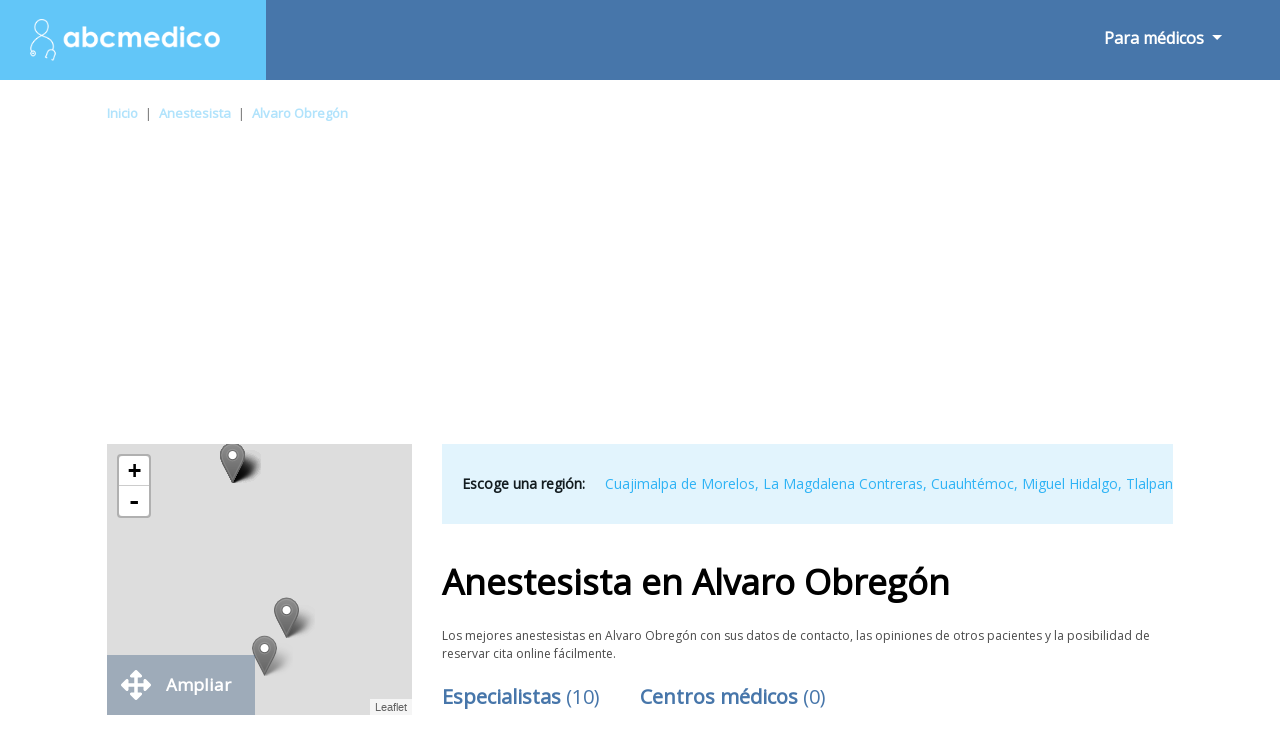

--- FILE ---
content_type: text/html; charset=UTF-8
request_url: https://www.abcmedico.mx/m/anestesista/alvaro-obregon/
body_size: 13126
content:
<!doctype html><html lang="es-419"><head><meta charset="utf-8"><meta name="DC.Title" lang="es-419" content="Conozca a los anestesistas mas recomendados en Alvaro Obregón - Abcmedico"><title>Conozca a los anestesistas mas recomendados en Alvaro Obregón - Abcmedico</title><meta name="author" content="PulsoMed"><meta name="DC.Creator" lang="es-419" content="PulsoMed"><meta name="description" content="Te ofrecemos los mejores anestesistas en Alvaro Obregón. Lee las opiniones de otros pacientes, consulta los horarios de atención y reserva tu cita online. ¡Es gratuito!"><link rel="canonical" href="https://www.abcmedico.mx/m/anestesista/alvaro-obregon/" /><meta name="VW96.objecttype" content="Document"><meta name="distribution" content="global"><meta name="resource-type" content="document"><meta name="robots" content="all"><meta name="Revisit" content="7 days"><meta name="copyright" content="Copyright (c) 2026 Pulsomed, S.L." /><link rel="apple-touch-icon" sizes="57x57" href="/public/img/favico/apple-icon-57x57.png"><link rel="apple-touch-icon" sizes="60x60" href="/public/img/favico/apple-icon-60x60.png"><link rel="apple-touch-icon" sizes="72x72" href="/public/img/favico/apple-icon-72x72.png"><link rel="apple-touch-icon" sizes="76x76" href="/public/img/favico/apple-icon-76x76.png"><link rel="apple-touch-icon" sizes="114x114" href="/public/img/favico/apple-icon-114x114.png"><link rel="apple-touch-icon" sizes="120x120" href="/public/img/favico/apple-icon-120x120.png"><link rel="apple-touch-icon" sizes="144x144" href="/public/img/favico/apple-icon-144x144.png"><link rel="apple-touch-icon" sizes="152x152" href="/public/img/favico/apple-icon-152x152.png"><link rel="apple-touch-icon" sizes="180x180" href="/public/img/favico/apple-icon-180x180.png"><link rel="icon" type="image/png" sizes="192x192" href="/public/img/favico/android-icon-192x192.png"><link rel="icon" type="image/png" sizes="32x32" href="/public/img/favico/favicon-32x32.png"><link rel="icon" type="image/png" sizes="96x96" href="/public/img/favico/favicon-96x96.png"><link rel="icon" type="image/png" sizes="16x16" href="/public/img/favico/favicon-16x16.png"><link rel="manifest" href="/public/img/favico/manifest.json"><meta name="msapplication-TileColor" content="#ffffff"><meta name="msapplication-TileImage" content="/public/img/favico/ms-icon-144x144.png"><meta name="theme-color" content="#ffffff"><link rel="stylesheet" href="https://stackpath.bootstrapcdn.com/bootstrap/4.3.1/css/bootstrap.min.css"><script async src="https://code.jquery.com/jquery-3.4.0.min.js"></script><script async src="https://stackpath.bootstrapcdn.com/bootstrap/4.3.1/js/bootstrap.min.js"></script><link rel="stylesheet" href="/public/css/general.css"><meta name="viewport" content="width=device-width, height=device-height, user-scalable=no, initial-scale=1, maximum-scale=1, minimal-ui"><link rel="shortcut icon" media="screen" href="/public/img/favicon.ico"><script>function contadoresSumaActual(url,aseg) {	$.ajax({	url: "/model/listado/buzonConsultaContador.php",	type: "POST",	data: {URLListado:url,aseguradora:aseg},	beforeSend: function(){},	success: function(data){},	error: function(){} });}</script><script async src="https://pagead2.googlesyndication.com/pagead/js/adsbygoogle.js?client=ca-pub-9264366836033327" crossorigin="anonymous"></script><style>.fa {display:inline-block;font-size:inherit;text-rendering:auto;-webkit-font-smoothing:antialiased;-moz-osx-font-smoothing:grayscale}.fa-hospital {content:url("data:image/svg+xml;utf8,<svg xmlns='http://www.w3.org/2000/svg' fill='rgb(71, 118, 170)' width='15px' viewBox='0 0 448 512'><path d='M448 492v20H0v-20c0-6.627 5.373-12 12-12h20V120c0-13.255 10.745-24 24-24h88V24c0-13.255 10.745-24 24-24h112c13.255 0 24 10.745 24 24v72h88c13.255 0 24 10.745 24 24v360h20c6.627 0 12 5.373 12 12zM308 192h-40c-6.627 0-12 5.373-12 12v40c0 6.627 5.373 12 12 12h40c6.627 0 12-5.373 12-12v-40c0-6.627-5.373-12-12-12zm-168 64h40c6.627 0 12-5.373 12-12v-40c0-6.627-5.373-12-12-12h-40c-6.627 0-12 5.373-12 12v40c0 6.627 5.373 12 12 12zm104 128h-40c-6.627 0-12 5.373-12 12v84h64v-84c0-6.627-5.373-12-12-12zm64-96h-40c-6.627 0-12 5.373-12 12v40c0 6.627 5.373 12 12 12h40c6.627 0 12-5.373 12-12v-40c0-6.627-5.373-12-12-12zm-116 12c0-6.627-5.373-12-12-12h-40c-6.627 0-12 5.373-12 12v40c0 6.627 5.373 12 12 12h40c6.627 0 12-5.373 12-12v-40zM182 96h26v26a6 6 0 0 0 6 6h20a6 6 0 0 0 6-6V96h26a6 6 0 0 0 6-6V70a6 6 0 0 0-6-6h-26V38a6 6 0 0 0-6-6h-20a6 6 0 0 0-6 6v26h-26a6 6 0 0 0-6 6v20a6 6 0 0 0 6 6z'/></svg>");}.fa-hospitalW {content:url("data:image/svg+xml;utf8,<svg xmlns='http://www.w3.org/2000/svg' fill='rgb(255, 255, 255)' width='15px' viewBox='0 0 448 512'><path d='M448 492v20H0v-20c0-6.627 5.373-12 12-12h20V120c0-13.255 10.745-24 24-24h88V24c0-13.255 10.745-24 24-24h112c13.255 0 24 10.745 24 24v72h88c13.255 0 24 10.745 24 24v360h20c6.627 0 12 5.373 12 12zM308 192h-40c-6.627 0-12 5.373-12 12v40c0 6.627 5.373 12 12 12h40c6.627 0 12-5.373 12-12v-40c0-6.627-5.373-12-12-12zm-168 64h40c6.627 0 12-5.373 12-12v-40c0-6.627-5.373-12-12-12h-40c-6.627 0-12 5.373-12 12v40c0 6.627 5.373 12 12 12zm104 128h-40c-6.627 0-12 5.373-12 12v84h64v-84c0-6.627-5.373-12-12-12zm64-96h-40c-6.627 0-12 5.373-12 12v40c0 6.627 5.373 12 12 12h40c6.627 0 12-5.373 12-12v-40c0-6.627-5.373-12-12-12zm-116 12c0-6.627-5.373-12-12-12h-40c-6.627 0-12 5.373-12 12v40c0 6.627 5.373 12 12 12h40c6.627 0 12-5.373 12-12v-40zM182 96h26v26a6 6 0 0 0 6 6h20a6 6 0 0 0 6-6V96h26a6 6 0 0 0 6-6V70a6 6 0 0 0-6-6h-26V38a6 6 0 0 0-6-6h-20a6 6 0 0 0-6 6v26h-26a6 6 0 0 0-6 6v20a6 6 0 0 0 6 6z'/></svg>");}.fa-envelope {content:url("data:image/svg+xml;utf8,<svg xmlns='http://www.w3.org/2000/svg' fill='rgb(255, 255, 255)' width='17px' viewBox='0 0 512 512'><path d='M502.3 190.8c3.9-3.1 9.7-.2 9.7 4.7V400c0 26.5-21.5 48-48 48H48c-26.5 0-48-21.5-48-48V195.6c0-5 5.7-7.8 9.7-4.7 22.4 17.4 52.1 39.5 154.1 113.6 21.1 15.4 56.7 47.8 92.2 47.6 35.7.3 72-32.8 92.3-47.6 102-74.1 131.6-96.3 154-113.7zM256 320c23.2.4 56.6-29.2 73.4-41.4 132.7-96.3 142.8-104.7 173.4-128.7 5.8-4.5 9.2-11.5 9.2-18.9v-19c0-26.5-21.5-48-48-48H48C21.5 64 0 85.5 0 112v19c0 7.4 3.4 14.3 9.2 18.9 30.6 23.9 40.7 32.4 173.4 128.7 16.8 12.2 50.2 41.8 73.4 41.4z'/></svg>");}.fa-envelopeW {content:url("data:image/svg+xml;utf8,<svg xmlns='http://www.w3.org/2000/svg' fill='rgb(71, 118, 170)' width='17px' viewBox='0 0 512 512'><path d='M502.3 190.8c3.9-3.1 9.7-.2 9.7 4.7V400c0 26.5-21.5 48-48 48H48c-26.5 0-48-21.5-48-48V195.6c0-5 5.7-7.8 9.7-4.7 22.4 17.4 52.1 39.5 154.1 113.6 21.1 15.4 56.7 47.8 92.2 47.6 35.7.3 72-32.8 92.3-47.6 102-74.1 131.6-96.3 154-113.7zM256 320c23.2.4 56.6-29.2 73.4-41.4 132.7-96.3 142.8-104.7 173.4-128.7 5.8-4.5 9.2-11.5 9.2-18.9v-19c0-26.5-21.5-48-48-48H48C21.5 64 0 85.5 0 112v19c0 7.4 3.4 14.3 9.2 18.9 30.6 23.9 40.7 32.4 173.4 128.7 16.8 12.2 50.2 41.8 73.4 41.4z'/></svg>");}.fa-search {content:url("data:image/svg+xml;utf8,<svg xmlns='http://www.w3.org/2000/svg' viewBox='0 0 512 512' width='1em' fill='white' ><path d='M505 442.7L405.3 343c-4.5-4.5-10.6-7-17-7H372c27.6-35.3 44-79.7 44-128C416 93.1 322.9 0 208 0S0 93.1 0 208s93.1 208 208 208c48.3 0 92.7-16.4 128-44v16.3c0 6.4 2.5 12.5 7 17l99.7 99.7c9.4 9.4 24.6 9.4 33.9 0l28.3-28.3c9.4-9.4 9.4-24.6.1-34zM208 336c-70.7 0-128-57.2-128-128 0-70.7 57.2-128 128-128 70.7 0 128 57.2 128 128 0 70.7-57.2 128-128 128z'/></svg>");}.fa-searchB {content:url("data:image/svg+xml;utf8,<svg xmlns='http://www.w3.org/2000/svg' viewBox='0 0 512 512' width='37px' fill='rgb(71, 118, 170)' ><path d='M505 442.7L405.3 343c-4.5-4.5-10.6-7-17-7H372c27.6-35.3 44-79.7 44-128C416 93.1 322.9 0 208 0S0 93.1 0 208s93.1 208 208 208c48.3 0 92.7-16.4 128-44v16.3c0 6.4 2.5 12.5 7 17l99.7 99.7c9.4 9.4 24.6 9.4 33.9 0l28.3-28.3c9.4-9.4 9.4-24.6.1-34zM208 336c-70.7 0-128-57.2-128-128 0-70.7 57.2-128 128-128 70.7 0 128 57.2 128 128 0 70.7-57.2 128-128 128z'/></svg>");}.fa-info-circle {content:url("data:image/svg+xml;utf8,<svg xmlns='http://www.w3.org/2000/svg' viewBox='0 0 512 512' width='20px' fill='%23ffffff'><path d='M256 8C119.043 8 8 119.083 8 256c0 136.997 111.043 248 248 248s248-111.003 248-248C504 119.083 392.957 8 256 8zm0 110c23.196 0 42 18.804 42 42s-18.804 42-42 42-42-18.804-42-42 18.804-42 42-42zm56 254c0 6.627-5.373 12-12 12h-88c-6.627 0-12-5.373-12-12v-24c0-6.627 5.373-12 12-12h12v-64h-12c-6.627 0-12-5.373-12-12v-24c0-6.627 5.373-12 12-12h64c6.627 0 12 5.373 12 12v100h12c6.627 0 12 5.373 12 12v24z'/></svg>");}.fa-bars {content:url("data:image/svg+xml;utf8,<svg xmlns='http://www.w3.org/2000/svg' viewBox='0 0 448 512' width='23px' fill='%23ffffff'><path d='M16 132h416c8.837 0 16-7.163 16-16V76c0-8.837-7.163-16-16-16H16C7.163 60 0 67.163 0 76v40c0 8.837 7.163 16 16 16zm0 160h416c8.837 0 16-7.163 16-16v-40c0-8.837-7.163-16-16-16H16c-8.837 0-16 7.163-16 16v40c0 8.837 7.163 16 16 16zm0 160h416c8.837 0 16-7.163 16-16v-40c0-8.837-7.163-16-16-16H16c-8.837 0-16 7.163-16 16v40c0 8.837 7.163 16 16 16z'/></svg>");}.fa-list-alt{content:url("data:image/svg+xml;utf8,<svg xmlns='http://www.w3.org/2000/svg' viewBox='0 0 24 24' width='40px' fill='%234776aa'><path d='M19 11h-14v-2h14v2zm0 2h-14v2h14v-2zm0 4h-14v2h14v-2zm3-11v16h-20v-16h20zm2-6h-24v24h24v-24z'/></svg>");}.fa-starB{content:url("data:image/svg+xml;utf8,<svg xmlns='http://www.w3.org/2000/svg' viewBox='0 0 576 512' width='15px' fill='%234776aa'><path d='M259.3 17.8L194 150.2 47.9 171.5c-26.2 3.8-36.7 36.1-17.7 54.6l105.7 103-25 145.5c-4.5 26.3 23.2 46 46.4 33.7L288 439.6l130.7 68.7c23.2 12.2 50.9-7.4 46.4-33.7l-25-145.5 105.7-103c19-18.5 8.5-50.8-17.7-54.6L382 150.2 316.7 17.8c-11.7-23.6-45.6-23.9-57.4 0z'/></svg>");}.fa-starG{content:url("data:image/svg+xml;utf8,<svg xmlns='http://www.w3.org/2000/svg' viewBox='0 0 576 512' width='15px' fill='%239b9b9b'><path d='M259.3 17.8L194 150.2 47.9 171.5c-26.2 3.8-36.7 36.1-17.7 54.6l105.7 103-25 145.5c-4.5 26.3 23.2 46 46.4 33.7L288 439.6l130.7 68.7c23.2 12.2 50.9-7.4 46.4-33.7l-25-145.5 105.7-103c19-18.5 8.5-50.8-17.7-54.6L382 150.2 316.7 17.8c-11.7-23.6-45.6-23.9-57.4 0z'/></svg>");}.fa-arrow-right{content:url("data:image/svg+xml;utf8,<svg xmlns='http://www.w3.org/2000/svg' viewBox='0 0 448 512' width='11px' fill='%2347baf3'><path d='M190.5 66.9l22.2-22.2c9.4-9.4 24.6-9.4 33.9 0L441 239c9.4 9.4 9.4 24.6 0 33.9L246.6 467.3c-9.4 9.4-24.6 9.4-33.9 0l-22.2-22.2c-9.5-9.5-9.3-25 .4-34.3L311.4 296H24c-13.3 0-24-10.7-24-24v-32c0-13.3 10.7-24 24-24h287.4L190.9 101.2c-9.8-9.3-10-24.8-.4-34.3z'/></svg>");}.fa-times{content:url("data:image/svg+xml;utf8,<svg xmlns='http://www.w3.org/2000/svg' viewBox='0 0 352 512' width='16px' fill='%23000'><path d='M242.72 256l100.07-100.07c12.28-12.28 12.28-32.19 0-44.48l-22.24-22.24c-12.28-12.28-32.19-12.28-44.48 0L176 189.28 75.93 89.21c-12.28-12.28-32.19-12.28-44.48 0L9.21 111.45c-12.28 12.28-12.28 32.19 0 44.48L109.28 256 9.21 356.07c-12.28 12.28-12.28 32.19 0 44.48l22.24 22.24c12.28 12.28 32.2 12.28 44.48 0L176 322.72l100.07 100.07c12.28 12.28 32.2 12.28 44.48 0l22.24-22.24c12.28-12.28 12.28-32.19 0-44.48L242.72 256z'/></svg>");}.fa-arrows{content:url("data:image/svg+xml;utf8,<svg xmlns='http://www.w3.org/2000/svg' viewBox='0 0 512 512' width='30px' fill='%23fff'><path d='M352.201 425.775l-79.196 79.196c-9.373 9.373-24.568 9.373-33.941 0l-79.196-79.196c-15.119-15.119-4.411-40.971 16.971-40.97h51.162L228 284H127.196v51.162c0 21.382-25.851 32.09-40.971 16.971L7.029 272.937c-9.373-9.373-9.373-24.569 0-33.941L86.225 159.8c15.119-15.119 40.971-4.411 40.971 16.971V228H228V127.196h-51.23c-21.382 0-32.09-25.851-16.971-40.971l79.196-79.196c9.373-9.373 24.568-9.373 33.941 0l79.196 79.196c15.119 15.119 4.411 40.971-16.971 40.971h-51.162V228h100.804v-51.162c0-21.382 25.851-32.09 40.97-16.971l79.196 79.196c9.373 9.373 9.373 24.569 0 33.941L425.773 352.2c-15.119 15.119-40.971 4.411-40.97-16.971V284H284v100.804h51.23c21.382 0 32.09 25.851 16.971 40.971z'/></svg>");}.fa-heart {content:url("data:image/svg+xml;utf8,<svg xmlns='http://www.w3.org/2000/svg' viewBox='0 0 512 512' width='20px' fill='%23dbdbdb'><path d='M462.3 62.6C407.5 15.9 326 24.3 275.7 76.2L256 96.5l-19.7-20.3C186.1 24.3 104.5 15.9 49.7 62.6c-62.8 53.6-66.1 149.8-9.9 207.9l193.5 199.8c12.5 12.9 32.8 12.9 45.3 0l193.5-199.8c56.3-58.1 53-154.3-9.8-207.9z'/></svg>");}.fa-map{content:url("data:image/svg+xml;utf8,<svg xmlns='http://www.w3.org/2000/svg' viewBox='0 0 576 512' width='17px' fill='%23fff'><path d='M0 117.66v346.32c0 11.32 11.43 19.06 21.94 14.86L160 416V32L20.12 87.95A32.006 32.006 0 0 0 0 117.66zM192 416l192 64V96L192 32v384zM554.06 33.16L416 96v384l139.88-55.95A31.996 31.996 0 0 0 576 394.34V48.02c0-11.32-11.43-19.06-21.94-14.86z'/></svg>");}.fa-phone{content:url("data:image/svg+xml;utf8,<svg xmlns='http://www.w3.org/2000/svg' viewBox='0 0 512 512' width='14px' fill='%234776aa'><path d='M497.39 361.8l-112-48a24 24 0 0 0-28 6.9l-49.6 60.6A370.66 370.66 0 0 1 130.6 204.11l60.6-49.6a23.94 23.94 0 0 0 6.9-28l-48-112A24.16 24.16 0 0 0 122.6.61l-104 24A24 24 0 0 0 0 48c0 256.5 207.9 464 464 464a24 24 0 0 0 23.4-18.6l24-104a24.29 24.29 0 0 0-14.01-27.6z'/></svg>");}.fa-link{content:url("data:image/svg+xml;utf8,<svg xmlns='http://www.w3.org/2000/svg' viewBox='0 0 512 512' width='16px' fill='%234776aa'><path d='M326.612 185.391c59.747 59.809 58.927 155.698.36 214.59-.11.12-.24.25-.36.37l-67.2 67.2c-59.27 59.27-155.699 59.262-214.96 0-59.27-59.26-59.27-155.7 0-214.96l37.106-37.106c9.84-9.84 26.786-3.3 27.294 10.606.648 17.722 3.826 35.527 9.69 52.721 1.986 5.822.567 12.262-3.783 16.612l-13.087 13.087c-28.026 28.026-28.905 73.66-1.155 101.96 28.024 28.579 74.086 28.749 102.325.51l67.2-67.19c28.191-28.191 28.073-73.757 0-101.83-3.701-3.694-7.429-6.564-10.341-8.569a16.037 16.037 0 0 1-6.947-12.606c-.396-10.567 3.348-21.456 11.698-29.806l21.054-21.055c5.521-5.521 14.182-6.199 20.584-1.731a152.482 152.482 0 0 1 20.522 17.197zM467.547 44.449c-59.261-59.262-155.69-59.27-214.96 0l-67.2 67.2c-.12.12-.25.25-.36.37-58.566 58.892-59.387 154.781.36 214.59a152.454 152.454 0 0 0 20.521 17.196c6.402 4.468 15.064 3.789 20.584-1.731l21.054-21.055c8.35-8.35 12.094-19.239 11.698-29.806a16.037 16.037 0 0 0-6.947-12.606c-2.912-2.005-6.64-4.875-10.341-8.569-28.073-28.073-28.191-73.639 0-101.83l67.2-67.19c28.239-28.239 74.3-28.069 102.325.51 27.75 28.3 26.872 73.934-1.155 101.96l-13.087 13.087c-4.35 4.35-5.769 10.79-3.783 16.612 5.864 17.194 9.042 34.999 9.69 52.721.509 13.906 17.454 20.446 27.294 10.606l37.106-37.106c59.271-59.259 59.271-155.699.001-214.959z'/></svg>");}.fa-star{content:url("data:image/svg+xml;utf8,<svg xmlns='http://www.w3.org/2000/svg' viewBox='0 0 576 512' width='25px' fill='%234776aa'><path d='M259.3 17.8L194 150.2 47.9 171.5c-26.2 3.8-36.7 36.1-17.7 54.6l105.7 103-25 145.5c-4.5 26.3 23.2 46 46.4 33.7L288 439.6l130.7 68.7c23.2 12.2 50.9-7.4 46.4-33.7l-25-145.5 105.7-103c19-18.5 8.5-50.8-17.7-54.6L382 150.2 316.7 17.8c-11.7-23.6-45.6-23.9-57.4 0z'/></svg>");}.fa-star-o{content:url("data:image/svg+xml;utf8,<svg xmlns='http://www.w3.org/2000/svg' viewBox='0 0 24 24' width='25px' fill='%234776aa'><path d='M12 5.173l2.335 4.817 5.305.732-3.861 3.71.942 5.27-4.721-2.524-4.721 2.525.942-5.27-3.861-3.71 5.305-.733 2.335-4.817zm0-4.586l-3.668 7.568-8.332 1.151 6.064 5.828-1.48 8.279 7.416-3.967 7.416 3.966-1.48-8.279 6.064-5.827-8.332-1.15-3.668-7.569z'/></svg>");}.fa-whatsapp{content:url("data:image/svg+xml;utf8,<svg xmlns='http://www.w3.org/2000/svg' viewBox='0 0 448 512' width='15px' fill='%2325D366'><path d='M380.9 97.1C339 55.1 283.2 32 223.9 32c-122.4 0-222 99.6-222 222 0 39.1 10.2 77.3 29.6 111L0 480l117.7-30.9c32.4 17.7 68.9 27 106.1 27h.1c122.3 0 224.1-99.6 224.1-222 0-59.3-25.2-115-67.1-157zm-157 341.6c-33.2 0-65.7-8.9-94-25.7l-6.7-4-69.8 18.3L72 359.2l-4.4-7c-18.5-29.4-28.2-63.3-28.2-98.2 0-101.7 82.8-184.5 184.6-184.5 49.3 0 95.6 19.2 130.4 54.1 34.8 34.9 56.2 81.2 56.1 130.5 0 101.8-84.9 184.6-186.6 184.6zm101.2-138.2c-5.5-2.8-32.8-16.2-37.9-18-5.1-1.9-8.8-2.8-12.5 2.8-3.7 5.6-14.3 18-17.6 21.8-3.2 3.7-6.5 4.2-12 1.4-32.6-16.3-54-29.1-75.5-66-5.7-9.8 5.7-9.1 16.3-30.3 1.8-3.7.9-6.9-.5-9.7-1.4-2.8-12.5-30.1-17.1-41.2-4.5-10.8-9.1-9.3-12.5-9.5-3.2-.2-6.9-.2-10.6-.2-3.7 0-9.7 1.4-14.8 6.9-5.1 5.6-19.4 19-19.4 46.3 0 27.3 19.9 53.7 22.6 57.4 2.8 3.7 39.1 59.7 94.8 83.8 35.2 15.2 49 16.5 66.6 13.9 10.7-1.6 32.8-13.4 37.4-26.4 4.6-13 4.6-24.1 3.2-26.4-1.3-2.5-5-3.9-10.5-6.6z'/></svg>");}.fa-graduation-cap{content:url("data:image/svg+xml;utf8,<svg xmlns='http://www.w3.org/2000/svg' viewBox='0 0 640 512' width='19px' fill='%2345b3ea'><path d='M622.34 153.2L343.4 67.5c-15.2-4.67-31.6-4.67-46.79 0L17.66 153.2c-23.54 7.23-23.54 38.36 0 45.59l48.63 14.94c-10.67 13.19-17.23 29.28-17.88 46.9C38.78 266.15 32 276.11 32 288c0 10.78 5.68 19.85 13.86 25.65L20.33 428.53C18.11 438.52 25.71 448 35.94 448h56.11c10.24 0 17.84-9.48 15.62-19.47L82.14 313.65C90.32 307.85 96 298.78 96 288c0-11.57-6.47-21.25-15.66-26.87.76-15.02 8.44-28.3 20.69-36.72L296.6 284.5c9.06 2.78 26.44 6.25 46.79 0l278.95-85.7c23.55-7.24 23.55-38.36 0-45.6zM352.79 315.09c-28.53 8.76-52.84 3.92-65.59 0l-145.02-44.55L128 384c0 35.35 85.96 64 192 64s192-28.65 192-64l-14.18-113.47-145.03 44.56z'/></svg>");}.fa-user-md{content:url("data:image/svg+xml;utf8,<svg xmlns='http://www.w3.org/2000/svg' viewBox='0 0 448 512' width='11px' fill='%2345b3ea'><path d='M224 256c70.7 0 128-57.3 128-128S294.7 0 224 0 96 57.3 96 128s57.3 128 128 128zM104 424c0 13.3 10.7 24 24 24s24-10.7 24-24-10.7-24-24-24-24 10.7-24 24zm216-135.4v49c36.5 7.4 64 39.8 64 78.4v41.7c0 7.6-5.4 14.2-12.9 15.7l-32.2 6.4c-4.3.9-8.5-1.9-9.4-6.3l-3.1-15.7c-.9-4.3 1.9-8.6 6.3-9.4l19.3-3.9V416c0-62.8-96-65.1-96 1.9v26.7l19.3 3.9c4.3.9 7.1 5.1 6.3 9.4l-3.1 15.7c-.9 4.3-5.1 7.1-9.4 6.3l-31.2-4.2c-7.9-1.1-13.8-7.8-13.8-15.9V416c0-38.6 27.5-70.9 64-78.4v-45.2c-2.2.7-4.4 1.1-6.6 1.9-18 6.3-37.3 9.8-57.4 9.8s-39.4-3.5-57.4-9.8c-7.4-2.6-14.9-4.2-22.6-5.2v81.6c23.1 6.9 40 28.1 40 53.4 0 30.9-25.1 56-56 56s-56-25.1-56-56c0-25.3 16.9-46.5 40-53.4v-80.4C48.5 301 0 355.8 0 422.4v44.8C0 491.9 20.1 512 44.8 512h358.4c24.7 0 44.8-20.1 44.8-44.8v-44.8c0-72-56.8-130.3-128-133.8z'/></svg>");}.fa-university{content:url("data:image/svg+xml;utf8,<svg xmlns='http://www.w3.org/2000/svg' viewBox='0 0 512 512' width='17px' fill='%2345b3ea'><path d='M496 128v16a8 8 0 0 1-8 8h-24v12c0 6.627-5.373 12-12 12H60c-6.627 0-12-5.373-12-12v-12H24a8 8 0 0 1-8-8v-16a8 8 0 0 1 4.941-7.392l232-88a7.996 7.996 0 0 1 6.118 0l232 88A8 8 0 0 1 496 128zm-24 304H40c-13.255 0-24 10.745-24 24v16a8 8 0 0 0 8 8h464a8 8 0 0 0 8-8v-16c0-13.255-10.745-24-24-24zM96 192v192H60c-6.627 0-12 5.373-12 12v20h416v-20c0-6.627-5.373-12-12-12h-36V192h-64v192h-64V192h-64v192h-64V192H96z'/></svg>");}.fa-pencil-square-o{content:url("data:image/svg+xml;utf8,<svg xmlns='http://www.w3.org/2000/svg' viewBox='0 0 448 512' width='15px' fill='%2345b3ea'><path d='M400 480H48c-26.5 0-48-21.5-48-48V80c0-26.5 21.5-48 48-48h352c26.5 0 48 21.5 48 48v352c0 26.5-21.5 48-48 48zM238.1 177.9L102.4 313.6l-6.3 57.1c-.8 7.6 5.6 14.1 13.3 13.3l57.1-6.3L302.2 242c2.3-2.3 2.3-6.1 0-8.5L246.7 178c-2.5-2.4-6.3-2.4-8.6-.1zM345 165.1L314.9 135c-9.4-9.4-24.6-9.4-33.9 0l-23.1 23.1c-2.3 2.3-2.3 6.1 0 8.5l55.5 55.5c2.3 2.3 6.1 2.3 8.5 0L345 199c9.3-9.3 9.3-24.5 0-33.9z'/></svg>");}</style></head><body><nav class="navbar navbar-expand-lg navbar-light bg-light"><a class="navbar-brand" href="https://www.abcmedico.mx/"><img class="imgLogoABC" src="/public/img/logo.png" alt="Logo ABCmedico" width="250" height="42"></a><div class="buttonNavBarMov"><button class="navbar-toggler" type="button" data-toggle="collapse" data-target="#navbarSupportedContent" aria-controls="navbarSupportedContent" aria-expanded="false" aria-label="Toggle navigation"><i class="fas fa-bars iconBarMov" style="font-weight: bold;"></i></button></div><div class="collapse navbar-collapse" id="navbarSupportedContent"><ul class="navbar-nav mr-auto navBarAutoRight"><li class="nav-item dropdown forMedicsNav"><a class="nav-link dropdown-toggle" href="#" id="navbarDropdown" role="button" data-toggle="dropdown" aria-haspopup="true" aria-expanded="false"> Para médicos </a><div class="dropdown-menu verMovilMenu" aria-labelledby="navbarDropdown"><a class="dropdown-item" href="https://www.abcmedico.mx/perfil/">Inicia sesión</a><a class="dropdown-item" href="https://www.abcmedico.mx/perfil/Registro/">Crear una cuenta</a></div></li><li class="nav-item dropdown forUserNav" style="display: none;"><a class="nav-link dropdown-toggle" href="#" id="navbarDropdown2" role="button" data-toggle="dropdown" aria-haspopup="true" aria-expanded="false"> Para usuarios </a><div class="dropdown-menu" aria-labelledby="navbarDropdown"><a class="dropdown-item" href="#">Inicia sesión</a><a class="dropdown-item" href="#">Crear una cuenta</a></div></li></ul></div></nav><div class="container-fluid"><div class="movilFiltCap d-block .d-sm-block .d-md-block d-lg-none d-xl-none"><div class="FiltButtonMovCap d-block .d-sm-block .d-md-block d-lg-none d-xl-none">Abrir filtros<img class="FiltrosOpenFiltCapMov FiltrosOpenFiltCapMov1" src="/public/img/dark.png" width="47px" height="32px"></div></div><div class="row"><div class="col-md-10 offset-md-1 BreadcrumbItem"><ul id="migas" class="migasItem"><li><a href="https://www.abcmedico.mx/">Inicio</a></li><li><span class="barraMigasItem">|</span><a href="https://www.abcmedico.mx/m/anestesista/">Anestesista</a></li><li><span class="barraMigasItem">|</span><a href="https://www.abcmedico.mx/m/anestesista/alvaro-obregon/">Alvaro Obregón</a></li></ul></div><div class="col-md-10 offset-md-1 ContenidoPrincipalListado"><div class="row"><div class="col-md-12 col-sm-12 col-xs-12 ColImgMapList"><div class="mapListaNew"><div id="mapList"></div></div><div class="mapListaNew2"><div id="mapList2"></div></div><span class="closeConsultaCita closeMapList closeMapListDes"><i class="fa fa-times ftimesListCe" ></i></span><span class="closeConsultaCita closeMapList closeMapList2"><i class="fa fa-times ftimesListCe" ></i></span><div class="d-none d-sm-none d-md-none d-lg-block buttonAmpliarMapItem buttonAmpliarMapItem0"></div><div class="popList" ></div><div class="d-none d-sm-none d-md-none d-lg-block buttonAmpliarMapItemText buttonAmpliarMapItemTextList"><i class="fa fa-arrows AmpliarMapItem AmpliarMapItem0"></i><span>Ampliar</span></div><div class="filtrosCap"><div class="row rowRestFilt"><span class="filtraButtonText">Filtrar</span><span class="filtraButtonBut">Restaurar filtros</span></div><div class="row rowAsegFilt BuzGroupList oculto"><div class="col-12 columnaFiltrosIzList columnaFiltrosIzListBuz"><div class="FiltrosIzqNameSMBuz">Consulta física</div><img class="FiltrosIzqimgSMD FiltrosIzqimgSM4" src="/public/img/dark.png"></div><div class="NotShowList ListadoBuz"></div><input id="EspecialidadesListado" name="EspecialidadesListado" type="hidden" value="0"></div><div class="row rowAsegFilt EspesGroupList oculto"><div class="col-12 columnaFiltrosIzList columnaFiltrosIzListEspes"><div class="FiltrosIzqNameSM">Especialidades</div><img class="FiltrosIzqimgSMD FiltrosIzqimgSM3" src="/public/img/dark.png"></div><div class="NotShowList ListadoEspecialidades"></div><input id="EspecialidadesListado" name="EspecialidadesListado" type="hidden" value="0"></div><div class="row rowAsegFilt ZonasGroupList oculto"><div class="col-12 columnaFiltrosIzList columnaFiltrosIzListZonas"><div class="FiltrosIzqNameSM">Zonas</div><img class="FiltrosIzqimgSMD FiltrosIzqimgSMD4" src="/public/img/dark.png"></div><div class="NotShowList ListadoZonas"></div><input id="ZonasListado" name="ZonasListado" type="hidden" value="0"></div><div class="row rowAsegFilt AseguradorasGroupList oculto"><div class="col-12 columnaFiltrosIzList columnaFiltrosIzListAseg"><div class="FiltrosIzqNameSM FiltrosIzqNameSMAseg">Sin seguro médico</div><img class="FiltrosIzqimgSMD FiltrosIzqimgSMD1" src="/public/img/dark.png"></div><div class="NotShowList ListadoAseguradoras"></div><input id="AseguradoraListado" name="AseguradoraListado" type="hidden" value="0"></div><div class="row rowAsegFilt EnfesGroupList oculto"><div class="col-12 columnaFiltrosIzList columnaFiltrosIzListEnfes"><div class="FiltrosIzqNameSM FiltrosIzqNameSMEnfes">Enfermedades</div><img class="FiltrosIzqimgSMD FiltrosIzqimgSM2" src="/public/img/dark.png"></div><div class="NotShowList ListadoEnfermedades"></div><input id="EnfermedadesListado" name="EnfermedadesListado" type="hidden" value="0"></div></div></div><div class="col-md-12 col-sm-12 col-xs-12 ColListadoMedicCliList"><div class="col-md-10 offset-md-1 BreadcrumbItemMov"></div><div class="row rowCuaZulZona d-none d-sm-none d-md-none d-lg-block"><span class="selectCityList">Escoge una región:</span><div class="ListadoCityList"><a href='https://www.abcmedico.mx/m/anestesista/cuajimalpa-de-morelos/'>Cuajimalpa de Morelos</a>, <a href='https://www.abcmedico.mx/m/anestesista/la-magdalena-contreras/'>La Magdalena Contreras</a>, <a href='https://www.abcmedico.mx/m/anestesista/cuauhtemoc/'>Cuauhtémoc</a>, <a href='https://www.abcmedico.mx/m/anestesista/miguel-hidalgo/'>Miguel Hidalgo</a>, <a href='https://www.abcmedico.mx/m/anestesista/tlalpan/'>Tlalpan</a></div></div><div class="row rowTittlePage"><h1 class="titlePageActualList"><span class="EspePageActual">Anestesista</span> en <span class="ZonaPageActual">Alvaro Obregón</span></h1><span class="subFiltrosTitle">Filtrado por: <span class="subFiltrosTitleEnfe"></span><span class="subFiltrosTitleAseg"></span><span class="subFiltrosTitleBuz"></span></span></div><div class="row"><span style="color: #4a4a4a;margin-left: 30px;margin-top: 20px;font-size: 12px;">Los mejores anestesistas en Alvaro Obregón con sus datos de contacto, las opiniones de otros pacientes y la posibilidad de reservar cita online fácilmente.</span></div><div class="row rowFiltraXEspeOrCenMed"><span class="EspeciListaNumFilt EspeciListaNumFiltAc FiltradoListaActual">Especialistas <span class="nuMEspesCentMed">(<span class="nuMEspesCentMedEspeci">10</span>)</span></span><span class="CenMedListaNumFilt CenMedListaNumFiltAcSin">Centros médicos <span class="nuMEspesCentMed">(<span class="nuMEspesCentMedClin">0</span>)</span></span></div><div id="pagination-result"><input type="hidden" name="rowcount" id="rowcount" /><a class="LinkMedicActualList" href="https://www.abcmedico.mx/medico-faride-chejne-gomez-14523"><div class="row rowGeneralMedicLista"><div class="col-3 col-sm-3 col-md-2 MedicFotoItem MedicFotoLista"><img class="ImgPerfilMedicItem ImgPerfilMedicItemGen" src="/public/img/Icono_Chica.svg"></div><div class="col-9 col-sm-9 col-md-10 MedicBasicInfoItem"><div class="row"><div class="col-12 col-sm-12 col-md-12 MedicNameItem MedicNameLista">Faride Chejne <span class='verificadoListoName'> Gómez<img class="ImgValidadoMedicItem" src="/public/img/validado2.png" alt="Datos verificados" title="Datos verificados"></span></div><div class="col-2 col-sm-2 col-md-2 MedicHeartItem"><i class="fa fa-heart likeThisMedicItem likeThisMedicLista"></i></div></div><div class="row"><div class="col-12 col-sm-12 col-md-12 MedicEspecialidadItem MedicEspecialidadLista">Anestesista</div></div><div class="DireccionListadoMedic">Calle Sur 136, 116 Consultorio 7<div class="secondLineDirecList">Alvaro Obregón (Distrito Federal), 1120</div></div></div></div></a><a class="LinkMedicActualList" href="https://www.abcmedico.mx/medico-jorge-guajardo-rosas-13379"><div class="row rowGeneralMedicLista"><div class="col-3 col-sm-3 col-md-2 MedicFotoItem MedicFotoLista"><img class="ImgPerfilMedicItem ImgPerfilMedicItemGen" src="/public/img/Icono_Chico.svg"></div><div class="col-9 col-sm-9 col-md-10 MedicBasicInfoItem"><div class="row"><div class="col-12 col-sm-12 col-md-12 MedicNameItem MedicNameLista">Jorge Guajardo <span class='verificadoListoName'> Rosas<img class="ImgValidadoMedicItem" src="/public/img/validado2.png" alt="Datos verificados" title="Datos verificados"></span></div><div class="col-2 col-sm-2 col-md-2 MedicHeartItem"><i class="fa fa-heart likeThisMedicItem likeThisMedicLista"></i></div></div><div class="row"><div class="col-12 col-sm-12 col-md-12 MedicEspecialidadItem MedicEspecialidadLista">Anestesista, Medicina del dolor, Medicina paliativa</div></div><div class="DireccionListadoMedic">Calle Sur 136, 116 Consultorio 7<div class="secondLineDirecList">Alvaro Obregón (Distrito Federal), 1120</div></div></div></div></a><a class="LinkMedicActualList" href="https://www.abcmedico.mx/medico-roberto-romero-lopez-14169"><div class="row rowGeneralMedicLista"><div class="col-3 col-sm-3 col-md-2 MedicFotoItem MedicFotoLista"><img class="ImgPerfilMedicItem ImgPerfilMedicItemGen" src="/public/img/Icono_Chico.svg"></div><div class="col-9 col-sm-9 col-md-10 MedicBasicInfoItem"><div class="row"><div class="col-12 col-sm-12 col-md-12 MedicNameItem MedicNameLista">Roberto Romero <span class='verificadoListoName'> López<img class="ImgValidadoMedicItem" src="/public/img/validado2.png" alt="Datos verificados" title="Datos verificados"></span></div><div class="col-2 col-sm-2 col-md-2 MedicHeartItem"><i class="fa fa-heart likeThisMedicItem likeThisMedicLista"></i></div></div><div class="row"><div class="col-12 col-sm-12 col-md-12 MedicEspecialidadItem MedicEspecialidadLista">Anestesista</div></div><div class="DireccionListadoMedic">Calle Sur 136, 116 Consultorio 3-A<div class="secondLineDirecList">Alvaro Obregón (Distrito Federal), 1120</div></div></div></div></a><a class="LinkMedicActualList" href="https://www.abcmedico.mx/medico-sabrina-raquel-breton-cervera-8216"><div class="row rowGeneralMedicLista"><div class="col-3 col-sm-3 col-md-2 MedicFotoItem MedicFotoLista"><img class="ImgPerfilMedicItem ImgPerfilMedicItemGen" src="/public/img/Icono_Chica.svg"></div><div class="col-9 col-sm-9 col-md-10 MedicBasicInfoItem"><div class="row"><div class="col-12 col-sm-12 col-md-12 MedicNameItem MedicNameLista">Sabrina Raquel Bretón <span class='verificadoListoName'> Cervera<img class="ImgValidadoMedicItem" src="/public/img/validado2.png" alt="Datos verificados" title="Datos verificados"></span></div><div class="col-2 col-sm-2 col-md-2 MedicHeartItem"><i class="fa fa-heart likeThisMedicItem likeThisMedicLista"></i></div></div><div class="row"><div class="col-12 col-sm-12 col-md-12 MedicEspecialidadItem MedicEspecialidadLista">Anestesista</div></div><div class="DireccionListadoMedic">Calle Sur 136, 116 Consultorio 7<div class="secondLineDirecList">Alvaro Obregón (Distrito Federal), 1120</div></div></div></div></a><a class="LinkMedicActualList" href="https://www.abcmedico.mx/medico-horacio-olivares-mendoza-17361"><div class="row rowGeneralMedicLista"><div class="col-3 col-sm-3 col-md-2 MedicFotoItem MedicFotoLista"><img class="ImgPerfilMedicItem ImgPerfilMedicItemGen" src="/public/img/Icono_Chico.svg"></div><div class="col-9 col-sm-9 col-md-10 MedicBasicInfoItem"><div class="row"><div class="col-12 col-sm-12 col-md-12 MedicNameItem MedicNameLista">Horacio Olivares <span class='verificadoListoName'> Mendoza<img class="ImgValidadoMedicItem" src="/public/img/validado2.png" alt="Datos verificados" title="Datos verificados"></span></div><div class="col-2 col-sm-2 col-md-2 MedicHeartItem"><i class="fa fa-heart likeThisMedicItem likeThisMedicLista"></i></div></div><div class="row"><div class="col-12 col-sm-12 col-md-12 MedicEspecialidadItem MedicEspecialidadLista">Anestesista</div></div><div class="DireccionListadoMedic">Calle Sur 136, 116 Consultorio 403<div class="secondLineDirecList">Alvaro Obregón (Distrito Federal), 1120</div></div></div></div></a><div style='margin-left: 15px;width: 100%;'></div><a class="LinkMedicActualList" href="https://www.abcmedico.mx/medico-ricardo-plancarte-sanchez-17639"><div class="row rowGeneralMedicLista"><div class="col-3 col-sm-3 col-md-2 MedicFotoItem MedicFotoLista"><img class="ImgPerfilMedicItem ImgPerfilMedicItemGen" src="/public/img/Icono_Chico.svg"></div><div class="col-9 col-sm-9 col-md-10 MedicBasicInfoItem"><div class="row"><div class="col-12 col-sm-12 col-md-12 MedicNameItem MedicNameLista">Ricardo Plancarte <span class='verificadoListoName'> Sánchez<img class="ImgValidadoMedicItem" src="/public/img/validado2.png" alt="Datos verificados" title="Datos verificados"></span></div><div class="col-2 col-sm-2 col-md-2 MedicHeartItem"><i class="fa fa-heart likeThisMedicItem likeThisMedicLista"></i></div></div><div class="row"><div class="col-12 col-sm-12 col-md-12 MedicEspecialidadItem MedicEspecialidadLista">Anestesista, Medicina del dolor, Medicina paliativa</div></div><div class="DireccionListadoMedic">Calle Sur 136, 116 Consultorio 517-518<div class="secondLineDirecList">Alvaro Obregón (Distrito Federal), 1120</div></div></div></div></a><a class="LinkMedicActualList" href="https://www.abcmedico.mx/medico-denise-juliana-vazquez-bautista-17661"><div class="row rowGeneralMedicLista"><div class="col-3 col-sm-3 col-md-2 MedicFotoItem MedicFotoLista"><img class="ImgPerfilMedicItem ImgPerfilMedicItemGen" src="/public/img/Icono_Chica.svg"></div><div class="col-9 col-sm-9 col-md-10 MedicBasicInfoItem"><div class="row"><div class="col-12 col-sm-12 col-md-12 MedicNameItem MedicNameLista">Denise Juliana Vázquez <span class='verificadoListoName'> Bautista<img class="ImgValidadoMedicItem" src="/public/img/validado2.png" alt="Datos verificados" title="Datos verificados"></span></div><div class="col-2 col-sm-2 col-md-2 MedicHeartItem"><i class="fa fa-heart likeThisMedicItem likeThisMedicLista"></i></div></div><div class="row"><div class="col-12 col-sm-12 col-md-12 MedicEspecialidadItem MedicEspecialidadLista">Anestesista, Medicina del dolor</div></div><div class="DireccionListadoMedic">Calle Sur 136, 116 Consultorio 514<div class="secondLineDirecList">Alvaro Obregón (Distrito Federal), 1120</div></div></div></div></a><a class="LinkMedicActualList" href="https://www.abcmedico.mx/medico-antonio-tamayo-valenzuela-6803"><div class="row rowGeneralMedicLista"><div class="col-3 col-sm-3 col-md-2 MedicFotoItem MedicFotoLista"><img class="ImgPerfilMedicItem ImgPerfilMedicItemGen" src="/public/img/Icono_Chico.svg"></div><div class="col-9 col-sm-9 col-md-10 MedicBasicInfoItem"><div class="row"><div class="col-12 col-sm-12 col-md-12 MedicNameItem MedicNameLista">Antonio Tamayo Valenzuela</div><div class="col-2 col-sm-2 col-md-2 MedicHeartItem"><i class="fa fa-heart likeThisMedicItem likeThisMedicLista"></i></div></div><div class="row"><div class="col-12 col-sm-12 col-md-12 MedicEspecialidadItem MedicEspecialidadLista">Anestesista</div></div><div class="DireccionListadoMedic">Calle Vito Alessio Robles, 23 <div class="secondLineDirecList">Alvaro Obregón (Distrito Federal), 1030</div></div></div></div></a><a class="LinkMedicActualList" href="https://www.abcmedico.mx/medico-patricia-moreno-reyes-5886"><div class="row rowGeneralMedicLista"><div class="col-3 col-sm-3 col-md-2 MedicFotoItem MedicFotoLista"><img class="ImgPerfilMedicItem ImgPerfilMedicItemGen" src="/public/img/Icono_Chica.svg"></div><div class="col-9 col-sm-9 col-md-10 MedicBasicInfoItem"><div class="row"><div class="col-12 col-sm-12 col-md-12 MedicNameItem MedicNameLista">Patricia Moreno Reyes</div><div class="col-2 col-sm-2 col-md-2 MedicHeartItem"><i class="fa fa-heart likeThisMedicItem likeThisMedicLista"></i></div></div><div class="row"><div class="col-12 col-sm-12 col-md-12 MedicEspecialidadItem MedicEspecialidadLista">Anestesista</div></div><div class="DireccionListadoMedic">Avenida Mexico, 8 (medica San Angel Inn Sc.)<div class="secondLineDirecList">Alvaro Obregón (Distrito Federal), 1090</div></div></div></div></a><a class="LinkMedicActualList" href="https://www.abcmedico.mx/medico-paola-andrea-diaz-zuluaga-6804"><div class="row rowGeneralMedicLista"><div class="col-3 col-sm-3 col-md-2 MedicFotoItem MedicFotoLista"><img class="ImgPerfilMedicItem ImgPerfilMedicItemGen" src="/public/img/Icono_Chica.svg"></div><div class="col-9 col-sm-9 col-md-10 MedicBasicInfoItem"><div class="row"><div class="col-12 col-sm-12 col-md-12 MedicNameItem MedicNameLista">Paola Andrea Diaz Zuluaga</div><div class="col-2 col-sm-2 col-md-2 MedicHeartItem"><i class="fa fa-heart likeThisMedicItem likeThisMedicLista"></i></div></div><div class="row"><div class="col-12 col-sm-12 col-md-12 MedicEspecialidadItem MedicEspecialidadLista">Anestesista</div></div><div class="DireccionListadoMedic">Calle Vito Alessio Robles, 23 <div class="secondLineDirecList">Alvaro Obregón (Distrito Federal), 1050</div></div></div></div></a></div></div></div></div></div></div><div class="buttonMapMov d-block .d-sm-block .d-md-block d-lg-none d-xl-none"><span class="MapTextMov">Mapa<i class="fa fa-map"></i></span></div><script>function detectmob() { if( navigator.userAgent.match(/Android/i) || navigator.userAgent.match(/webOS/i) || navigator.userAgent.match(/iPhone/i) || navigator.userAgent.match(/iPad/i) || navigator.userAgent.match(/iPod/i) || navigator.userAgent.match(/BlackBerry/i) || navigator.userAgent.match(/Windows Phone/i) ){ return true; } else { return false; }}	if(detectmob()){	$('.BreadcrumbItem').contents().appendTo('.BreadcrumbItemMov');}	function cargarLista(url,tipoEspe,buzon) { cerrarFiltros(); $("html, body").animate({ scrollTop: 0 }, 1000);	$.ajax({	url: url,	type: "GET",	data: {rowcount:$("#rowcount").val(),"pagination_setting":$("#pagination-setting").val(),"variable1":"anestesista","variable2":"alvaro obregon","TipoEspe":tipoEspe,"BuzonAct":buzon,"FiltroAseg":$("#AseguradoraListado").val(),"FiltroEnfes":$("#EnfermedadesListado").val(),"FiltrosEspes":$("#EspecialidadesListado").val(),"FiltroZonas":$("#ZonasListado").val(),"carInicial":"1"},	beforeSend: function(){$("#overlay").show();},	success: function(data){	var result = $.parseJSON(data);	if(result[5]=="0" && result[6]=="0"){	window.location.replace("/404.php");	}	$("#pagination-result").html(result[0]);	if(result[1]=="0"){	$(".AseguradorasGroupList").css("display","none");	}	else{	$(".ListadoAseguradoras").html(result[1]);	$(".AseguradorasGroupList").css("display","block");	}	if(result[2]=="0"){	$(".EspesGroupList").css("display","none");	}	else{	$(".ListadoEspecialidades").html(result[2]);	$(".EspesGroupList").css("display","block");	}	if(result[3]=="0"){	$(".EnfesGroupList").css("display","none");	}	else if(result[3]=="..."){	$(".columnaFiltrosIzListEnfes").off('click');	$(".FiltrosIzqimgSM2").css("display","none");	}	else{	$(".ListadoEnfermedades").html(result[3]);	$(".EnfesGroupList").css("display","block");	}	if(result[4]=="0"){	$(".ZonasGroupList").css("display","none");	}	else{	$(".ListadoZonas").html(result[4]);	$(".ZonasGroupList").css("display","block");	}	$(".nuMEspesCentMedEspeci").html(result[5]);	if(result[5]=="0" && tipoEspe=="Especialista"){	$('.CenMedListaNumFiltAc')[0].click ();	$(".EspeciListaNumFilt").removeClass("EspeciListaNumFiltAc");	$(".EspeciListaNumFilt").css("cursor","default");	}	$(".nuMEspesCentMedClin").html(result[6]);	if(result[6]=="0"){	$(".CenMedListaNumFilt").removeClass("CenMedListaNumFiltAc");	$(".CenMedListaNumFilt").css("cursor","default");	}	else{	$(".CenMedListaNumFilt").addClass("CenMedListaNumFiltAc");	$(".CenMedListaNumFilt").css("cursor","pointer");	}	$(".EspePageActual").html(result[7]);	$(".ZonaPageActual").html(result[8]);	reloadMarkers(result[9]);	$(".ListadoCityList").html(result[10]);	$(".ListadoBuz").html(result[11]);	setInterval(function() {$("#overlay").hide(); },1000);	},	error: function(){}});}	var myScript = document.createElement('script');	myScript.src = 'https://code.jquery.com/jquery-3.4.0.min.js';	myScript.onload = function() {	$(document).on('DOMSubtreeModified', ".FiltrosIzqNameSMAseg", function() {	if($(".FiltrosIzqNameSMAseg").text()!="" && $(".FiltrosIzqNameSMAseg").text()!="Sin seguro médico"){	$(".columnaFiltrosIzListAseg").off('click');	$(".FiltrosIzqimgSMD1").css("display","none");	if($(".subFiltrosTitleBuz").text()=="Consulta telemática "){	$(".subFiltrosTitleAseg").text($(".FiltrosIzqNameSMAseg").text()+", ");	}	else if($(".subFiltrosTitleEnfe").text()==""){	$(".subFiltrosTitleAseg").text($(".FiltrosIzqNameSMAseg").text());	}	else{	$(".subFiltrosTitleAseg").text(", "+$(".FiltrosIzqNameSMAseg").text());	}	$(".subFiltrosTitle").css("display","block");	}});	$(document).on('DOMSubtreeModified', ".FiltrosIzqNameSMEnfes", function() {	if($(".FiltrosIzqNameSMEnfes").text()!="" && $(".FiltrosIzqNameSMEnfes").text()!="Enfermedades"){	/*$(".elementListFilterEnfes").off('click');	$(".columnaFiltrosIzListEnfes").off('click');	$(".FiltrosIzqimgSM2").css("display","none");*/	if($(".subFiltrosTitleAseg").text()=="" && $(".subFiltrosTitleBuz").text()==""){	$(".subFiltrosTitleEnfe").text($(".FiltrosIzqNameSMEnfes").text()+" ");	}	else{	$(".subFiltrosTitleEnfe").text($(".FiltrosIzqNameSMEnfes").text()+", ");	}	$(".subFiltrosTitle").css("display","block");	}});	$(document).on('DOMSubtreeModified', ".FiltrosIzqNameSMBuz", function() {	if($(".FiltrosIzqNameSMBuz").text()!="Consulta física"){	if($(".subFiltrosTitleAseg").text()=="" && $(".subFiltrosTitleEnfe").text()==""){	$(".subFiltrosTitleBuz").text("Consulta telemática ");	}	else{	$(".subFiltrosTitleBuz").text(", Consulta telemática ");	}	$(".subFiltrosTitle").css("display","block");	}});	$( ".filtraButtonBut" ).click(function() {	$('#AseguradoraListado').val("0");	$('#EnfermedadesListado').val("0");	$('#EspecialidadesListado').val("0");	$('#ZonasListado').val("0");	$(".FiltrosIzqimgSM4").css("display","block");	$(".FiltrosIzqNameSMBuz").html("Consulta física");	$(".ListadoBuz").css("display","none");	$(".columnaFiltrosIzListBuz").on('click', activaFiltroBuzon);	cerrarFiltros();	$(".columnaFiltrosIzListAseg").off('click');	$( ".columnaFiltrosIzListAseg").on('click', activaFiltroAseguradoras);	$(".columnaFiltrosIzListEnfes").off('click');	$( ".columnaFiltrosIzListEnfes").on('click', activaFiltroEnfes);	$(".FiltrosIzqimgSMD1").css("display","inline-block");	$(".FiltrosIzqimgSM2").css("display","inline-block");	$(".subFiltrosTitleAseg").text("");	$(".subFiltrosTitleEnfe").text("");	$(".subFiltrosTitle").css("display","none");	$( ".ListadoAseguradoras" ).hide();	$(".FiltrosIzqNameSMAseg").html("Sin seguro médico");	$(".FiltrosIzqNameSMEnfes").html("Enfermedades");	$(".LastFiltersAseg").remove();	$(".LastFiltersEnfe").remove();	$(".LastFiltersEnfe").remove();	cargarLista("/model/listado/cargarLista.php","Especialista","0");	$(".CenMedListaNumFiltAc").removeClass("FiltradoListaActual");	$(".EspeciListaNumFiltAc").addClass("FiltradoListaActual");	$(".EspeciListaNumFilt").css("cursor","pointer");	$(".EspeciListaNumFilt").addClass("EspeciListaNumFiltAc");	$(".EspeciListaNumFilt").addClass("FiltradoListaActual");});	var activaFiltroAseguradoras = function(e){	$( ".ListadoAseguradoras" ).toggle();	$(".FiltrosIzqimgSMD1").toggleClass('flip');};	var activaFiltroBuzon = function(e){	$( ".ListadoBuz" ).toggle();	$(".FiltrosIzqimgSM4").toggleClass('flip');};	var activaFiltroEnfes = function(e){	$( ".ListadoEnfermedades" ).toggle(); $(".FiltrosIzqimgSM2").toggleClass('flip');};	$( ".columnaFiltrosIzListAseg").on('click', activaFiltroAseguradoras);	$( ".columnaFiltrosIzListEnfes").on('click', activaFiltroEnfes);	$( ".columnaFiltrosIzListEspes" ).click(function() { $( ".ListadoEspecialidades" ).toggle(); $(".FiltrosIzqimgSM3").toggleClass('flip');});	$( ".columnaFiltrosIzListBuz" ).click(function() { $( ".ListadoBuz" ).toggle(); $(".FiltrosIzqimgSM4").toggleClass('flip');});	$( ".columnaFiltrosIzListZonas" ).click(function() { $( ".ListadoZonas" ).toggle(); $(".FiltrosIzqimgSMD4").toggleClass('flip');});	$(document).on("click", ".elementListFilterAseg" , function() {	var urlPageActual = 'https://www.abcmedico.mx/m/anestesista/';	var AsegFiltAntText = $(this).attr('title');	if($(".FiltrosIzqNameSMBuz").text()=="Consulta telemática"){	contadoresSumaActual(urlPageActual,AsegFiltAntText);	}	$(".FiltrosIzqNameSMAseg").html($(this).attr('title'));	$( ".ListadoAseguradoras" ).toggle();	$(".FiltrosIzqimgSMD1").toggleClass('flip');	$("#AseguradoraListado").val($(this).attr('id'));	if($(".FiltrosIzqNameSMBuz").text()=="Consulta telemática"){	var buzVarAct = "1";	}	else{	var buzVarAct = "0";	}	if($('.EspeciListaNumFilt').attr('class').split(' ')[2]== null){	cargarLista("/model/listado/cargarLista.php","Clinica",buzVarAct);	}	else{	cargarLista("/model/listado/cargarLista.php","Especialista",buzVarAct);	}});	$(document).on("click", ".elementListFilterEnfes" , function() {	$(".FiltrosIzqNameSMEnfes").html($(this).attr('title'));	$( ".ListadoEnfermedades" ).toggle();	$(".FiltrosIzqimgSM2").toggleClass('flip');	$("#EnfermedadesListado").val($(this).attr('id'));	if($(".FiltrosIzqNameSMBuz").text()=="Consulta telemática"){	var buzVarAct = "1";	}	else{	var buzVarAct = "0";	}	if($('.EspeciListaNumFilt').attr('class').split(' ')[2]== null){	cargarLista("/model/listado/cargarLista.php","Clinica",buzVarAct);	}	else{	cargarLista("/model/listado/cargarLista.php","Especialista",buzVarAct);	}});	$(document).on("click", ".elementListFilterBuz" , function() {	var urlPageActual = 'https://www.abcmedico.mx/m/anestesista/';	if($(".subFiltrosTitleAseg").text()!=""){	var AsegFiltAntText = $(".subFiltrosTitleAseg").text();	}	else{	var AsegFiltAntText = 0;	}	contadoresSumaActual(urlPageActual,AsegFiltAntText);	$( ".ListadoBuz" ).toggle();	$(".FiltrosIzqimgSM4").css("display","none");	$(".FiltrosIzqNameSMBuz").html("Consulta telemática");	$(".ListadoBuz").css("display","none");	$(".columnaFiltrosIzListBuz").off('click');	if($('.EspeciListaNumFilt').attr('class').split(' ')[2]== null){	cargarLista("/model/listado/cargarLista.php","Clinica","1");	}	else{	cargarLista("/model/listado/cargarLista.php","Especialista","1");	}});	$(document).on("click", ".elementListFilterEspes" , function() {	$("#EspecialidadesListado").val($(this).attr('id'));	$.ajax({	url: "/model/listado/cargaEspecialidad.php",	type: "GET",	data: {"variable1":$("#EspecialidadesListado").val(),"variable2":"anestesista","variable3":"alvaro obregon"},	success: function(data){	var crearFormNewPage1="";	var crearFormNewPage2="";	var crearFormNewPage3="";	var confiltros="0";	if($(".FiltrosIzqNameSMBuz").text()=="Consulta telemática"){	crearFormNewPage3 = "1";	confiltros="1";	}	else{	crearFormNewPage3 = "0";	}	if($(".FiltrosIzqNameSMAseg").text()!="" && $(".FiltrosIzqNameSMAseg").text()!="Sin seguro médico" && $(".FiltrosIzqNameSMEnfes").text()!="" && $(".FiltrosIzqNameSMEnfes").text()!="Enfermedades"){	crearFormNewPage1=$("#AseguradoraListado").val()+"%"+$(".FiltrosIzqNameSMAseg").text();	crearFormNewPage2=$("#EnfermedadesListado").val()+"%"+$(".FiltrosIzqNameSMEnfes").text();	confiltros="1";	}	else if($(".FiltrosIzqNameSMAseg").text()!="" && $(".FiltrosIzqNameSMAseg").text()!="Sin seguro médico"){	crearFormNewPage1=$("#AseguradoraListado").val()+"%"+$(".FiltrosIzqNameSMAseg").text();	crearFormNewPage2="0";	confiltros="1";	}	else if($(".FiltrosIzqNameSMEnfes").text()!="" && $(".FiltrosIzqNameSMEnfes").text()!="Enfermedades"){	crearFormNewPage1="0";	crearFormNewPage2=$("#EnfermedadesListado").val()+"%"+$(".FiltrosIzqNameSMEnfes").text();	confiltros="1";	}	else{	window.location.href=data;	}	if(confiltros!="0"){	var formCrearFormNewPage = $('<form action="' + data + '" method="post" class="formFiltersLast">' + '<input type="text" name="LastFiltersAseg" value="' + crearFormNewPage1 + '" />' + '<input type="text" name="LastFiltersEnfe" value="' + crearFormNewPage2 + '" />'+ '<input type="text" name="LastFiltersBuz" value="' + crearFormNewPage3 + '" />' + '</form>');	$('body').append(formCrearFormNewPage);	formCrearFormNewPage.submit();	}	},	error: function(){}	});});	$(document).on("click", ".elementListFilterZonas" , function() {	$("#ZonasListado").val($(this).attr('id'));	$.ajax({	url: "/model/listado/cargaZona.php",	type: "GET",	data: {"variable1":$("#ZonasListado").val(),"variable2":"anestesista","variable3":"alvaro obregon"},	success: function(data){	var crearFormNewPage1="";	var crearFormNewPage2="";	var crearFormNewPage3="";	var confiltros="0";	if($(".FiltrosIzqNameSMBuz").text()=="Consulta telemática"){	crearFormNewPage3 = "1";	confiltros="1";	}	else{	crearFormNewPage3 = "0";	}	if($(".FiltrosIzqNameSMAseg").text()!="" && $(".FiltrosIzqNameSMAseg").text()!="Sin seguro médico" && $(".FiltrosIzqNameSMEnfes").text()!="" && $(".FiltrosIzqNameSMEnfes").text()!="Enfermedades"){	crearFormNewPage1=$("#AseguradoraListado").val()+"%"+$(".FiltrosIzqNameSMAseg").text();	crearFormNewPage2=$("#EnfermedadesListado").val()+"%"+$(".FiltrosIzqNameSMEnfes").text();	confiltros="1";	}	else if($(".FiltrosIzqNameSMAseg").text()!="" && $(".FiltrosIzqNameSMAseg").text()!="Sin seguro médico"){	crearFormNewPage1=$("#AseguradoraListado").val()+"%"+$(".FiltrosIzqNameSMAseg").text();	crearFormNewPage2="0";	confiltros="1";	}	else if($(".FiltrosIzqNameSMEnfes").text()!="" && $(".FiltrosIzqNameSMEnfes").text()!="Enfermedades"){	crearFormNewPage1="0";	crearFormNewPage2=$("#EnfermedadesListado").val()+"%"+$(".FiltrosIzqNameSMEnfes").text();	confiltros="1";	}	else{	window.location.href=data;	}	if(confiltros!="0"){	var formCrearFormNewPage = $('<form action="' + data + '" method="post">' + '<input type="text" name="LastFiltersAseg" class="LastFiltersAseg" value="' + crearFormNewPage1 + '" />' + '<input type="text" name="LastFiltersEnfe" class="LastFiltersEnfe" value="' + crearFormNewPage2 + '" />'+ '<input type="text" name="LastFiltersBuz" class="LastFiltersBuz" value="' + crearFormNewPage3 + '" />' + '</form>');	$('body').append(formCrearFormNewPage);	formCrearFormNewPage.submit();	}	},	error: function(){}	});});};	document.body.appendChild(myScript);	function cerrarFiltros(){	$('.ListadoAseguradoras').css("display","none");	$('.ListadoEnfermedades').css("display","none");	$('.ListadoEspecialidades').css("display","none");	$('.ListadoBuz').css("display","none");	/*$(".FiltrosIzqimgSM4").toggleClass('flip');*/	$('.ListadoZonas').css("display","none");	if($('body').innerWidth()<975){	$('.filtrosCap').css("display","none");	}	$(".FiltrosIzqimgSMD1").removeClass('flip');	$(".FiltrosIzqimgSM2").removeClass('flip');	$(".FiltrosIzqimgSM3").removeClass('flip');	$(".FiltrosIzqimgSMD4").removeClass('flip');	$(".FiltrosIzqimgSM4").removeClass('flip');	}</script><div id="overlay" style="background-color: rgba(0, 0, 0, 0.6);z-index: 999;position: absolute;left: 0;top: 0;width: 100%;height: 100%;display: none;"><div style="position:absolute;left:50%;top:50%;margin-top:-32px;margin-left:-32px;"><img src="/public/img/loading.gif" width="64px" height="64px"/></div></div><script src="/public/js/listado/cargaListado.js"></script><div class="publi" style="margin-top: 15px;"><span class="publiText">Publicidad</span><div class="publi" style="text-align: center;"><span class="publici"><script type="text/javascript" id="gmqax1">(function(){ var s = document.createElement("script"); s.type = "text/javascript"; s.src = "//laikwer.com/t.js?i=cx2vcvyfxfc6kkq3d7ei&cb=" + (new String(Math.random())).substring(2,8) + (((new Date()).getTime())); d = document.getElementById("gmqax1"); d.parentNode.insertBefore(s, d);})();</script><noscript><a href="//laikwer.com/link?i=cx2vcvyfxfc6kkq3d7ei"><img src="//laikwer.com/img?i=cx2vcvyfxfc6kkq3d7ei" border="0"></a></noscript></span></div></div><script async src='https://www.abcmedico.mx/public/js/listado/cargaAnuncios.js'></script><footer><div class="col-md-12 pieBLock"><div class="col-md-10 offset-md-1 bloquePieGeneral"><p class="abcmedicoBotLogo">abcmedico</p><div class='PaisWithABCBlock'><div class='PaisWithABC PaisWithABCa0'><a href='https://www.abcmedico.es'>España</a></div><div class='PaisWithABC PaisWithABCa2'><a href='http://www.abcmedico.ar'>Argentina</a></div><div class='PaisWithABC PaisWithABCa3'><a href='https://www.abcmedico.cl'>Chile</a></div><div class='PaisWithABC PaisWithABCa4'><a href='https://www.abcmedico.co'>Colombia</a></div><div class='PaisWithABC PaisWithABCa5'><a href='http://www.abcmedico.us'>USA</a></div><div class='PaisWithABC PaisWithABCa6'><a href='http://www.abcmedico.uy'>Uruguay</a></div><div class='PaisWithABC PaisWithABCa7'><a href='https://www.abcmedicopr.com'>Puerto Rico</a></div></div></div><div class="col-md-10 offset-md-1" style="margin-left: 30.333333%;width: 61.333333%;"><p class="abcmedicoBotLogoTOM"><a href="https://www.tuotromedico.com">www.tuotromedico.com</a></p></div><div class="col-md-10 offset-md-1 infoABCBot"><div class='acercaInfoBot'><p><a href="https://www.abcmedico.mx/acercade.html">Acerca de este sitio</a></p><p><a href="https://www.abcmedico.mx/privacidad.html">Privacidad</a></p></div><div class="publicritBot"><p><a href="https://www.abcmedico.mx/publicidad.html">Publicidad</a></p><p><a href="https://www.abcmedico.mx/criterio_publicitario.html">Criterio publicitario</a></p></div></div></div></footer><script src="/public/js/ad-blocker.js" type="text/javascript"></script><script>var myScript = document.createElement('script');	myScript.src = 'https://code.jquery.com/jquery-3.4.0.min.js';	myScript.onload = function() {	var ADBON;	if(document.getElementById('SrnwCTEFIiPV')){	ADBON=0;	} else {	ADBON=1;	}	if(ADBON==0 ){	$(".adblockwrapper").hide();	}	else{	$(".adblockwrapper").show();	}	var iScrollPos = 0;	$(window).scroll(function () {	var iCurScrollPos = $(this).scrollTop();	if(ADBON!=0 && iCurScrollPos > iScrollPos){	$(".adblockwrapper").show();	}	});};	document.body.appendChild(myScript);	function adBlockFunction() { var iScrollPos = 0;	$(window).scroll(function () {	var iCurScrollPos = $(this).scrollTop();	if(iCurScrollPos > iScrollPos){	$(".adblockwrapper").show();	}	});}</script><div class="adblockwrapper" style="display: none;"><div class="adblockmessagecontainer"><div class="adblocktitle">¡Hemos detectado un bloqueador de publicidad!</div><div class="adblockdiv"><img src="/public/img/img/logo_email.png" alt="LogoTuOtroMedico" class="adblocklogo"><div class="adblockparagraph">abcmedico.mx es una web que vive de la publicidad para poder ofrecer información médica de calidad, veraz y contrastada. </div></div><div class="adblockparagraph">Para continuar leyendo, por favor <strong>deshabilite su bloqueador</strong> para abcmedico.mx</div></div></div><script async src="https://www.googletagmanager.com/gtag/js?id=G-6N5FM8EL17"></script><script> window.dataLayer = window.dataLayer || []; function gtag(){dataLayer.push(arguments);} gtag('js', new Date()); gtag('config', 'G-6N5FM8EL17');</script><script async src="https://unpkg.com/leaflet@1.0.3/dist/leaflet.js"></script><link rel="stylesheet" href="https://unpkg.com/leaflet@1.0.3/dist/leaflet.css"><script>var myScript = document.createElement("script");	myScript.src = "https://unpkg.com/leaflet@1.0.3/dist/leaflet.js";	myScript.onload = function() {var locations = [['Faride Chejne Gómez', 19.4009408, -99.2040891,'https://www.abcmedico.mx/medico-faride-chejne-gomez-14523','Calle Sur 136 116 Consultorio 7'],['Jorge Guajardo Rosas', 19.4009408, -99.2040891,'https://www.abcmedico.mx/medico-jorge-guajardo-rosas-13379','Calle Sur 136 116 Consultorio 7'],['Roberto Romero López', 19.4009408, -99.2040891,'https://www.abcmedico.mx/medico-roberto-romero-lopez-14169','Calle Sur 136 116 Consultorio 3-A'],['Sabrina Raquel Bretón Cervera', 19.4009408, -99.2040891,'https://www.abcmedico.mx/medico-sabrina-raquel-breton-cervera-8216','Calle Sur 136 116 Consultorio 7'],['Horacio Olivares Mendoza', 19.4009408, -99.2040891,'https://www.abcmedico.mx/medico-horacio-olivares-mendoza-17361','Calle Sur 136 116 Consultorio 403'],['Ricardo Plancarte Sánchez', 19.4009408, -99.2040891,'https://www.abcmedico.mx/medico-ricardo-plancarte-sanchez-17639','Calle Sur 136 116 Consultorio 517-518'],['Denise Juliana Vázquez Bautista', 19.4009408, -99.2040891,'https://www.abcmedico.mx/medico-denise-juliana-vazquez-bautista-17661','Calle Sur 136 116 Consultorio 514'],['Antonio Tamayo Valenzuela', 19.3506330, -99.1855042,'https://www.abcmedico.mx/medico-antonio-tamayo-valenzuela-6803','Calle Vito Alessio Robles 23 '],['Patricia Moreno Reyes', 19.3382192, -99.1929860,'https://www.abcmedico.mx/medico-patricia-moreno-reyes-5886','Avenida Mexico 8 (medica San Angel Inn Sc.)'],['Paola Andrea Diaz Zuluaga', 19.3506325, -99.1855060,'https://www.abcmedico.mx/medico-paola-andrea-diaz-zuluaga-6804','Calle Vito Alessio Robles 23 ']];	var osmUrl = 'https://{s}.tile.openstreetmap.org/{z}/{x}/{y}.png',	osm = L.tileLayer(osmUrl, {maxZoom: 18});	var map = L.map('mapList').setView([parseFloat(-102.5375005), parseFloat(23.6260333)], 5).addLayer(osm);	var arry = [];	for (var i = 0; i < locations.length; i++){	var content = '<div><strong><a href="'+locations[i][3]+'">'+locations[i][0]+'</a></strong><br>'+locations[i][4]+'</div>';	marker = new L.marker([parseFloat(locations[i][1]),parseFloat(locations[i][2])])	.bindPopup(content)	.addTo(map);	arry.push([locations[i][1], locations[i][2]]);	}	map.fitBounds(arry);	var osmUrl = 'https://{s}.tile.openstreetmap.org/{z}/{x}/{y}.png',	osm = L.tileLayer(osmUrl, {maxZoom: 18});	var map = L.map('mapList2').setView([parseFloat(-102.5375005), parseFloat(23.6260333)], 5).addLayer(osm);	var arry = [];	for (var i = 0; i < locations.length; i++){	var content = '<div><strong><a href="'+locations[i][3]+'">'+locations[i][0]+'</a></strong><br>'+locations[i][4]+'</div>';	marker = new L.marker([parseFloat(locations[i][1]),parseFloat(locations[i][2])])	.bindPopup(content)	.addTo(map);	arry.push([locations[i][1], locations[i][2]]);	}	map.fitBounds(arry);};	document.body.appendChild(myScript);	function reloadMarkers(locations) {	$("#mapList").remove();	$(".mapListaNew").html('<div id="mapList"></div>');	var osmUrl = 'https://{s}.tile.openstreetmap.org/{z}/{x}/{y}.png',	osm = L.tileLayer(osmUrl, {maxZoom: 18});	var map = L.map('mapList').setView([parseFloat(-102.5375005), parseFloat(23.6260333)], 5).addLayer(osm);	var locationes = locations.split("%");	var arry = [];	for (var i = 0; i < locationes.length; i++){	var locationes2 = locationes[i].split(",");	var content = '<div><strong><a href="'+locationes2[3]+'">'+locationes2[0]+'</a></strong><br>'+locationes2[4]+'</div>';	if(!isNaN(locationes2[1]) && !isNaN(locationes2[2])){	marker = new L.marker([parseFloat(locationes2[1]),parseFloat(locationes2[2])])	.bindPopup(content)	.addTo(map);	arry.push([locationes2[1], locationes2[2]]);	}	}	if(arry.length>0){	map.fitBounds(arry);	}	$("#mapList2").remove();	$(".mapListaNew2").html('<div id="mapList2"></div>');	var osmUrl = 'https://{s}.tile.openstreetmap.org/{z}/{x}/{y}.png',	osm = L.tileLayer(osmUrl, {maxZoom: 18});	var map = L.map('mapList2').setView([parseFloat(-102.5375005), parseFloat(23.6260333)], 5).addLayer(osm);	var locationes = locations.split("%");	var arry = [];	for (var i = 0; i < locationes.length; i++){	var locationes2 = locationes[i].split(",");	var content = '<div><strong><a href="'+locationes2[3]+'">'+locationes2[0]+'</a></strong><br>'+locationes2[4]+'</div>';	if(!isNaN(locationes2[1]) && !isNaN(locationes2[2])){	marker = new L.marker([parseFloat(locationes2[1]),parseFloat(locationes2[2])])	.bindPopup(content)	.addTo(map);	arry.push([locationes2[1], locationes2[2]]);	}	}	if(arry.length>0){	map.fitBounds(arry);	}}</script><script>var myScript = document.createElement('script');	myScript.src = 'https://code.jquery.com/jquery-3.4.0.min.js';	myScript.onload = function() {	$('body').on('click', '.LinkMedicActualList', function(e){	if(e.target.className=='fa fa-heart likeThisMedicItem likeThisMedicLista') e.preventDefault();	})};	document.body.appendChild(myScript); </script><script type="application/ld+json">{ "@context": "http://schema.org", "@type": "BreadcrumbList", "itemListElement": [ {	"@type": "ListItem",	"position": 1,	"item":	{	"@id": "https://www.abcmedico.mx",	"name": "Inicio"	} },{ "@type": "ListItem", "position": 2, "item": { "@id": "https://www.abcmedico.mx/m/anestesista/", "name": "Anestesista" } },{ "@type": "ListItem", "position": 3, "item": { "@id": "https://www.abcmedico.mx/m/anestesista/alvaro-obregon/", "name": "Alvaro Obregón" } }]}</script></body></html><script src="https://unpkg.com/web-vitals"></script><script>function sendToGoogleAnalytics({name, delta, id}) { gtag('event', name, { event_category: 'Web Vitals Listado', value: Math.round(name === 'CLS' ? delta * 1000 : delta), event_label: 'https://www.abcmedico.mx/m/anestesista/alvaro-obregon/', transport: 'beacon', });}	addEventListener('DOMContentLoaded', function() { webVitals.getCLS(sendToGoogleAnalytics); webVitals.getFID(sendToGoogleAnalytics); webVitals.getLCP(sendToGoogleAnalytics);	});</script>

--- FILE ---
content_type: text/html; charset=utf-8
request_url: https://www.google.com/recaptcha/api2/aframe
body_size: 266
content:
<!DOCTYPE HTML><html><head><meta http-equiv="content-type" content="text/html; charset=UTF-8"></head><body><script nonce="NwM_P5-ogCBV9zhN7i2_Pg">/** Anti-fraud and anti-abuse applications only. See google.com/recaptcha */ try{var clients={'sodar':'https://pagead2.googlesyndication.com/pagead/sodar?'};window.addEventListener("message",function(a){try{if(a.source===window.parent){var b=JSON.parse(a.data);var c=clients[b['id']];if(c){var d=document.createElement('img');d.src=c+b['params']+'&rc='+(localStorage.getItem("rc::a")?sessionStorage.getItem("rc::b"):"");window.document.body.appendChild(d);sessionStorage.setItem("rc::e",parseInt(sessionStorage.getItem("rc::e")||0)+1);localStorage.setItem("rc::h",'1769313133089');}}}catch(b){}});window.parent.postMessage("_grecaptcha_ready", "*");}catch(b){}</script></body></html>

--- FILE ---
content_type: text/css
request_url: https://www.abcmedico.mx/public/css/general.css
body_size: 7704
content:
@import url(https://fonts.googleapis.com/css?family=Open+Sans&display=swap);body{font-family:Open Sans}.navbar{background-color:#62c6f8!important;padding:0}.imgLogoABC{width:250px;padding-left:30px;padding-right:30px}.nav-item a{font-family:Open Sans;font-size:16px;font-weight:700;font-style:normal;font-stretch:normal;line-height:1.25;letter-spacing:normal;color:#fff!important;padding-bottom:12px}#navbarSupportedContent{background-color:#4776aa;height:80px}.zonas{min-width:230px}.navBarAutoRight{text-align:right;width:100%;display:inline-block}.navBarAutoRight li{display:inline-block}.forUserNav{padding-right:125px}.mutuas{min-width:246px}.ImgPerfilMedicItemGen2Index{background-color:transparent!important}.forMedicsNav{padding-right:50px}footer{width:100%}.center{text-align:center}#SUNMAVA{margin-top:15px}.publi{text-align:center;display:block;font-size:14px;color:#5d5d5d;margin-top:15px;font-family:Open sans;width:calc(100%)}.publi .publiText{margin-top:15px}.publi ins{padding-left:20px}#caricatura_left{display:inline-block;padding-top:20px;height:60px;width:60px;background:url(/public/img/conversacion_paciente.png) no-repeat center}#caricatura_right{display:inline-block;padding-top:20px;height:60px;width:60px;background:url(/public/img/conversacion_doctor.png) no-repeat center}.filterSelector{display:inline-block;margin-top:50px;background-color:rgba(245,247,253,.59);color:transparent;padding-left:20px;padding-bottom:20px;padding-top:20px;padding-right:20px}.filterSelector select{height:50px}.WebdireccionCompletaMedic a{word-wrap:break-word}.FotoIndex{background-color:#a6c6dc;background-image:url(/public/img/Imagen-Fondo-Index.jpg);background-size:cover;height:530px}.textoIndexPrin{font-family:Open Sans;color:#fff;font-weight:700;font-style:normal;font-stretch:normal;line-height:1.11;font-size:45px;width:54%;padding-left:18%;padding-top:55px}#personas{display:block;margin-bottom:40px;text-align:right}#titu_paciente{display:block;font-size:32px;font-weight:700;color:#a4a4a4}#titu_medico{display:block;font-size:28px;font-weight:700;color:#bdbdbd}#titu_aseguradora{display:block;font-size:20px;font-weight:700;color:#d8d8d8}#mensaje_left{display:block;margin:0 40px 20px 40px;text-align:left;width:100%}#flecha_left{display:inline-block;vertical-align:top;margin-top:20px;margin-left:-10px;margin-right:-4px;overflow:hidden;width:0;height:0;line-height:0;border-top:20px solid #fff;border-right:20px solid rgb(98,198,248,.4);border-bottom:20px solid #fff;border-left:20px solid #fff}#campo_texto_right{display:inline-block;vertical-align:top;width:400px;min-height:50px;background-color:#eee;padding:10px 20px 20px 20px;-moz-border-radius:10px;border-radius:10px}#campo_texto_left{display:inline-block;vertical-align:top;width:400px;min-height:50px;background-color:rgb(98,198,248,.4);padding:10px 20px 20px 20px;-moz-border-radius:10px;border-radius:10px}@media (max-width:991px){.consulPriv{margin-top:15px}.SinasegBu{margin-top:10px}#campo_texto_left,#campo_texto_right{width:85%}#mensaje_right{margin:0 40px 20px 0}#mensaje_left{margin:0 40px 20px 10px}textarea#styled{width:100%!important}#caricatura_left{display:none}#caricatura_right{display:none}}textarea#styled{margin:0 auto;height:80px;width:400px;border:1px solid #a4a4a4;padding:5px;resize:none;text-align:left;color:#6e6e6e;background-color:#eee;display:block;font-family:Arial,Helvetica,Sans-serif;font-size:14px}button#styled:hover{color:#4776aa;background-color:#fff;border:1px solid #4776aa}#mensaje_right{display:block;margin:0 40px 20px 40px;text-align:right}#flecha_right{display:inline-block;vertical-align:top;margin-top:20px;margin-left:-5px;margin-right:-10px;overflow:hidden;width:0;height:0;line-height:0;border-top:20px solid #fff;border-right:20px solid #fff;border-bottom:20px solid #fff;border-left:20px solid #eee}button#styled{width:160px;height:40px;border-radius:20px;background-color:#4776aa;font-family:Open Sans;font-size:14px;font-weight:400;font-style:normal;font-stretch:normal;line-height:1.43;letter-spacing:normal;text-align:center;color:#fff;cursor:pointer;margin-top:20px;display:inline-block;z-index:1;margin-bottom:20px}.textoIndexSecond{font-family:Open Sans;font-size:20px;font-weight:400;font-style:normal;font-stretch:normal;line-height:1.5;letter-spacing:normal;color:#fff;padding-left:18%;width:54%}.ButSearch,.ButSearch2{background-color:#62c6f8;color:#fff;display:inline-block;padding-top:12px;padding-bottom:13px;padding-left:20px;padding-right:20px;font-size:17px;cursor:pointer}.ButSearch i,.ButSearch2 i{padding-left:10px}.conteDivCabecera,.conteDivPie{width:100%;text-align:center;margin-bottom:20px}.MedicDireccionInfoExtraPremiun li{list-style:none}.MedicDireccionInfoExtraPremiun .listPremiunColDiv{padding-left:0}.textoExtraPremiun{padding:8px;line-height:1.15;font-family:Open sans;font-weight:700}.subtitulo-interlineado{margin:0 0 12px 0;color:#6e7172;display:block}.gradientToIndex{position:absolute;background-image:linear-gradient(to right,#4776aa,rgba(216,216,216,.03));height:530px;width:100%;z-index:111;opacity:.6;mix-blend-mode:multiply}.indexFilters{position:absolute;top:370px;width:100%;height:530px;z-index:99999}.textIndexPrinci{position:absolute;top:80px;width:100%;height:530px;z-index:999}.ButCerrOpi{width:160px;height:40px;border-radius:20px;border:solid 1px #4776aa;font-family:Open Sans;font-size:14px;font-weight:600;font-style:normal;font-stretch:normal;line-height:1.43;letter-spacing:normal;text-align:center;background-color:#4776aa;padding-top:5px;cursor:pointer;color:#fff}.ButCerrBuz{width:160px;height:40px;border-radius:20px;border:solid 1px #4776aa;font-family:Open Sans;font-size:14px;font-weight:600;font-style:normal;font-stretch:normal;line-height:1.43;letter-spacing:normal;text-align:center;background-color:#4776aa;padding-top:5px;cursor:pointer;color:#fff}.DescriMLarge{display:none}.VerTodasDesLarg{color:#62c6f8;cursor:pointer;margin-bottom:15px;display:block;margin-top:15px}.ButCerrBuz:hover,.ButCerrOpi:hover{color:#4776aa;background-color:#fff;border:1px solid #4776aa}.calendaIndexIcon,.lupaIndexIcon{font-size:40px!important;color:#4776aa}.TitleBusAvaIndex,.TitleGuiaSalIndex{float:inherit;padding-left:75px;font-size:20px;line-height:27px;letter-spacing:0;margin-top:-36px;font-family:Open Sans;font-weight:700}.TitleBusAvaIndex2,.TitleGuiaSalIndex2{padding-left:75px;width:70%}.containerInfoIndex{margin-top:75px;border-bottom:1px solid rgba(0,0,0,.07);padding-bottom:35px}.TitleOpinionsIndex{font-family:Open Sans;font-size:20px;line-height:27px;letter-spacing:0;margin-top:70px;text-align:left;padding-left:15px;font-weight:700}.starAzulIndex{color:#4776aa}.starGrisIndex{color:#9b9b9b}.opinionTextIndex{color:#9b9b9b;display:inline-block}.especiaTextIndex{color:#4a4a4a;display:block;font-size:17px;line-height:27px;letter-spacing:0;margin-top:-20px}.especiaTextComentIndex{color:#898989;font-size:17px;line-height:27px;letter-spacing:0}.MedicValoradoItemEspeCli{padding-left:0}.opinionNombreIndex{font-size:17px;line-height:27px;letter-spacing:0;color:#45b3ea;display:inline-block}.opinionEstrellasIndex{display:inline-block;padding-right:10px}.opinionEstrellasIndex i{padding-right:3px}.imgOpinionIndex{width:110px;padding-top:20px}.lineBotOpinionIndex{padding-bottom:20px;padding-top:20px;border-bottom:1px solid rgba(0,0,0,.07);display:inline-block}.EnlaIndexBestVal{width:100%;display:flex}.imgIndexCap .ImgPerfilMedicItemGen2{margin-top:-50px}.estrellasMasOpinionesIndex{float:right}.imgIndexCap{text-align:right;display:inline-block;margin-top:75px}.EnlaIndexBestVal,.EnlaIndexBestVal:hover{text-decoration:none!important}.abcmedicoBotLogo{font-family:Open Sans;font-size:25px;font-weight:700;font-style:normal;font-stretch:normal;line-height:.8;letter-spacing:normal;color:#547fae;display:inline-block}.PaisWithABC{font-family:Open Sans;font-size:14px;font-weight:400;font-style:normal;font-stretch:normal;line-height:1.43;letter-spacing:normal;color:#4776aa;padding-left:20px;padding-right:20px;padding-bottom:10px}.PaisWithABCBlock{display:inline-grid;display:-ms-inline-grid;grid-template-columns:auto auto auto;padding-left:25px}.PaisWithABCa0{-ms-grid-column:2;-ms-grid-row:1}.PaisWithABCa1{-ms-grid-column:2;-ms-grid-row:1}.PaisWithABCa2{-ms-grid-column:3;-ms-grid-row:1}.PaisWithABCa3{-ms-grid-column:4;-ms-grid-row:1}.PaisWithABCa4{-ms-grid-column:2;-ms-grid-row:2}.PaisWithABCa5{-ms-grid-column:3;-ms-grid-row:2}.PaisWithABCa6{-ms-grid-column:4;-ms-grid-row:2}.PaisWithABCa7{-ms-grid-column:2;-ms-grid-row:3}.PaisWithABCa8{-ms-grid-column:3;-ms-grid-row:3}.PaisWithABCa9{-ms-grid-column:4;-ms-grid-row:3}.bloquePieGeneral{-ms-grid-column:1;-ms-grid-row:1;display:-ms-flexbox}.abcmedicoBotLogoTOM{font-family:Open Sans;font-size:14px;font-weight:700;font-style:normal;font-stretch:normal;line-height:1.43;letter-spacing:normal;text-align:right;color:#4776aa;margin-top:-30px}.TitleLMbuscados{font-family:Open Sans;font-size:20px;font-weight:700;font-style:normal;font-stretch:normal;line-height:1.35;letter-spacing:normal;color:#000}.VerMasEspecis{font-family:Open Sans;font-size:17px;font-weight:400;font-style:normal;font-stretch:normal;line-height:1.59;letter-spacing:normal;color:#47baf3;margin-top:1rem}.VerMasDireccList{font-style:normal;font-stretch:normal;line-height:1.29;letter-spacing:normal;color:#45b3ea;margin-top:10px}.VerMasEspecis a{font-family:Open Sans;font-size:17px;font-weight:400;font-style:normal;font-stretch:normal;line-height:1.59;letter-spacing:normal;color:#47baf3}.VerMasEspecis i{font-weight:100;font-size:13px;padding-left:10px}.VerMasEspecis a:hover{font-family:Open Sans;font-size:17px;font-weight:400;font-style:normal;font-stretch:normal;line-height:1.59;letter-spacing:normal;color:#47baf3}.VerMasEspecis:hover{font-family:Open Sans;font-size:17px;font-weight:400;font-style:normal;font-stretch:normal;line-height:1.59;letter-spacing:normal;color:#47baf3}.pieBLock{border-top:1px solid rgba(0,0,0,.07)}.bloquePieGeneral{padding-top:25px;border-bottom:1px solid rgba(0,0,0,.07)}.acercaInfoBot p{display:inline-block;padding-right:20px;padding-top:20px;font-size:14px;font-weight:300;font-style:normal;font-stretch:normal;line-height:1.43;letter-spacing:normal;color:#4776aa}.rowTittlePage{display:inline-block}.publicritBot p{display:inline-block;padding-right:20px;padding-top:20px;font-size:14px;font-weight:300;font-style:normal;font-stretch:normal;line-height:1.43;letter-spacing:normal;color:#4776aa}.acercaInfoBot,.publicritBot{display:inline-block}.publicritBot{float:right}.infoABCBot{padding:0}.pieBLock a{text-decoration:none;color:#4776aa}.EspeciMBus a{font-family:Open Sans;font-size:17px;font-weight:400;font-style:normal;font-stretch:normal;line-height:1.59;letter-spacing:normal;color:#4776aa}.EspeciMBus{margin:0}.ContainerEspesLoca{padding-top:40px;padding-bottom:20px}.MedicGeneralInfo{box-shadow:0 8px 24px 0 rgba(0,0,0,.1);background-color:#fff;padding-top:15px}.ImgPerfilMedicItem{height:104px;width:104px;background-repeat:no-repeat;background-position:50%;border-radius:50%;background-size:100% auto;border-radius:51.8px;background-color:#62c6f8}.ImgPerfilMedicItemCir{height:104px;width:104px}.ImgPerfilMedicItemClinicEsp{height:70px;width:70px}.ImgPerfilMedicItemClinic{height:70px;width:70px;background-repeat:no-repeat;background-position:50%;border-radius:50%;background-size:100% auto;background-color:#62c6f8}.likeThisMedicItem{object-fit:contain;mix-blend-mode:multiply;color:#dbdbdb;cursor:pointer;width:22px;height:20px;font-size:20px}.likeThisMedicItem:hover{color:#f16d6d}.MedicHeartItem{text-align:right;display:none}.MedicNameItem{font-family:Open Sans;font-size:21px;font-weight:700;font-style:normal;font-stretch:normal;line-height:1.29;letter-spacing:normal;color:#45b3ea}.MedicNameItemClinic{font-family:Open Sans;font-size:15px;font-weight:700;font-style:normal;font-stretch:normal;line-height:1.29;letter-spacing:normal;color:#45b3ea}.verificadoListoName{display:inline-block}.ImgValidadoMedicItem{width:20px;height:20px;object-fit:contain;margin-left:10px}.ImgValidadoMedicItemClinic{width:15px;height:15px;object-fit:contain;margin-left:10px}.MedicEspecialidadItem{font-family:Open Sans;font-size:17px;font-weight:400;font-style:normal;font-stretch:normal;line-height:1.59;letter-spacing:normal;color:#4a4a4a}.MedicEspecialidadItemClinic{font-family:Open Sans;font-size:15px;font-weight:400;font-style:normal;font-stretch:normal;line-height:1.59;letter-spacing:normal;color:#4a4a4a}.ButAddBuzonCon,.ButAddOpinion{width:160px;height:40px;border-radius:20px;border:solid 1px #4776aa;font-family:Open Sans;font-size:14px;font-weight:600;font-style:normal;font-stretch:normal;line-height:1.43;letter-spacing:normal;text-align:center;color:#4776aa;padding-top:10px;cursor:pointer}.ButAddOpinion:hover{background-color:#4776aa;color:#fff}.iconsStarMedicItem{display:inline-block}.iconsStarMedicItemClinic{display:inline-block;font-size:11px;width:100%}.iconsStarOpinionsMedicItem{display:inline-block;font-family:Open Sans;font-size:14px;font-weight:400;font-style:normal;font-stretch:normal;line-height:1.93;letter-spacing:normal;color:#4776aa;padding-left:10px}.iconsStarOpinionsMedicItemClinic{display:inline-block;font-family:Open Sans;font-size:11px;font-weight:400;font-style:normal;font-stretch:normal;line-height:1.93;letter-spacing:normal;color:#4776aa;padding-left:5px}.StarGris{color:#dbdbdb}.StarAzul{color:#4776aa}.MedicLanguageItem{font-family:Open Sans;font-size:15px;font-weight:400;font-style:italic;font-stretch:normal;line-height:1.8;letter-spacing:normal;color:#9b9b9b}.rowDescripOrEnfe{background-color:#e2f4fd;padding-top:20px;padding-bottom:20px}.rowGeneralMedicItem{padding-bottom:15px}.rowGeneralMedicItemClinic{padding-top:30px}.DescripOrEnfeText{font-family:Open Sans;font-size:17px;font-weight:400;font-style:normal;font-stretch:normal;line-height:1.53;letter-spacing:normal;color:#000}.rowDireccionGeneral,.rowEspecialidadesGeneral,.rowespecialistasEnClinicGeneral{margin-top:20px}.MedicDireccionInfo,.MedicespecialistasEnClinic{box-shadow:0 8px 24px 0 rgba(0,0,0,.1);background-color:#fff;padding-top:25px}.TitleDireccInfoMedic{font-family:Open Sans;font-size:17px;font-weight:700;font-style:normal;font-stretch:normal;line-height:1.59;letter-spacing:normal;color:#000}.TitleDireccInfoMedic a{color:#62c6f8}.TitleDireccInfoMedicHora{padding-left:5px;padding-bottom:20px}.RowTablaHorariaMedicItem table tr td{width:70%;text-align:right;padding-right:10px}.onlyEnfeWithButton{display:none}.VerTodasEnfesTo{color:#62c6f8;cursor:pointer;margin-bottom:15px;display:block}.diaSemanaHorarioItem{width:30%!important;text-align:left!important;padding-left:10px!important}.GeneraldireccionCompletaMedic,.PoblProvCPdireccionCompletaMedic{font-family:Open Sans;font-size:15px;font-weight:400;font-style:normal;font-stretch:normal;line-height:1.6;letter-spacing:normal;color:#000}.GeneraldireccionCompletaMedic{padding-top:10px}.TelefodireccionCompletaMedic{font-family:Open Sans;font-size:15px;font-weight:400;font-style:normal;font-stretch:normal;line-height:1.6;letter-spacing:normal;color:#62c6f8}.TelefodireccionCompletaMedic a{color:#62c6f8}.direccionCompletaDiv{padding-left:40px}.WebdireccionCompletaMedic{font-family:Open Sans;font-size:15px;font-weight:700;font-style:normal;font-stretch:normal;line-height:1.6;letter-spacing:normal;color:#4776aa}.WebdireccionCompletaMedic a{color:#4776aa}.PedCitadireccionCompletaMedic{width:160px;height:40px;border-radius:20px;background-color:#4776aa;font-family:Open Sans;font-size:14px;font-weight:400;font-style:normal;font-stretch:normal;line-height:1.43;letter-spacing:normal;text-align:center;color:#fff;padding-top:10px;cursor:pointer;margin-top:20px;display:inline-block;z-index:1}.PedCitadireccionCompletaMedic:hover{color:#4776aa;background-color:#fff;border:1px solid #4776aa}.rowDireccionInfoItem{padding-bottom:25px}.direccionCompletaMedicCita{text-align:center}.divRowAseHorMapItem{border-left:1px solid rgba(0,0,0,.07)}.asegListMedicItem{font-family:Open Sans;font-size:15px;font-weight:400;font-style:normal;font-stretch:normal;line-height:1.6;letter-spacing:normal;color:#000;padding-left:15px;padding-top:10px}.RowTablaHorariaMedicItem tr:nth-child(odd){background-color:#f0f4f8}.diaSemanaHorarioItem{font-family:Open Sans;font-size:15px;font-weight:400;font-style:normal;font-stretch:normal;line-height:1.87;letter-spacing:normal;color:#000;text-align:left;padding-left:5px}.RowTablaHorariaMedicItem table{width:100%;text-align:center}.TitleHorarioItem{width:38%;background-color:#f0f4f8;text-align:center}.TitleHorarioItemEspeci{width:24%;background-color:#fff}#mapList{height:271px;width:100%;-webkit-filter:grayscale(100%);filter:grayscale(100%)}#mapList2,.mapList2{position:fixed!important;width:90%;height:90%;top:5%;left:5%;z-index:2;filter:initial;visibility:hidden}.map{height:120px;width:100%;-webkit-filter:grayscale(100%);filter:grayscale(100%);margin-top:20px}.map2{height:90%;width:90%;left:5%;top:5%;z-index:2}.buttonAmpliarMapItem{width:148px;height:60px;opacity:.45;background-color:#4e6c8c;position:absolute;margin-top:-60px;cursor:pointer}.buttonAmpliarMapItemText{font-family:Open Sans;font-size:17px;font-weight:600;font-style:normal;font-stretch:normal;line-height:1.76;letter-spacing:normal;color:#fff;position:absolute;margin-top:-45px;margin-left:14px;cursor:pointer}.buttonAmpliarMapItemText i{font-size:30px;cursor:pointer}.buttonAmpliarMapItemText span{padding-left:15px;position:absolute;cursor:pointer}.XcerrarMapItem{top:10px;position:absolute;font-size:23px;right:20px;cursor:pointer;border:1px solid #4776aa;color:#fff;border-radius:20px;background-color:#4776aa;width:120px}.XcerrarMapItem span{padding-left:10px}.pop{display:none;position:fixed;z-index:9999;top:0;left:0;width:100%;height:100%;text-align:center;right:4px;top:2px;font-size:2rem;cursor:pointer}.rowEspecialistasEnClinic{padding-left:40px;padding-bottom:30px}.rowEspecialidadesGeneral ul{font-family:Open Sans;font-size:15px;font-weight:400;font-style:normal;font-stretch:normal;line-height:1.6;letter-spacing:normal;color:#000;padding-top:20px;padding-left:0}.titleOpinionspaci{font-family:Open Sans;font-size:17px;font-weight:700;font-style:normal;font-stretch:normal;line-height:1.59;letter-spacing:normal;color:#000;padding-left:0;border-bottom:1px solid rgba(0,0,0,.07);width:100%;margin-right:40px;padding-bottom:20px}.ButAddOpinionbis{display:inline-block;float:right}.nameOpinionPacien{font-family:Open Sans;font-size:15px;font-stretch:normal;line-height:1.6;letter-spacing:normal;color:#000;font-weight:700;font-style:normal}.iconsStarMedicItemClinicStars{float:right}.AnadeOpiniUserVal{margin-top:20px;margin-right:40px;border-bottom:1px solid rgba(0,0,0,.07);padding-bottom:25px}.MuestraAllOpinions{margin-top:20px;font-family:Open Sans;font-size:17px;font-weight:400;font-style:normal;font-stretch:normal;line-height:1.59;letter-spacing:normal;color:#47baf3}.FechaOpinionUserPacien{font-family:Open Sans;font-size:15px;font-weight:400;font-stretch:normal;line-height:1.6;letter-spacing:normal;font-style:normal;color:#898989}.TextOpinionUserPacien{font-family:Open Sans;font-size:15px;font-weight:400;font-style:italic;font-stretch:normal;line-height:1.6;letter-spacing:normal;color:#000}.MuestraAllOpinions i{padding-left:10px;font-size:13px;font-weight:400}.MedicRelacioItem{border:solid 1px #dbe3ec;padding-top:15px;padding-left:20px;padding-bottom:15px}.nombreEspeRelItem{font-family:Open Sans;font-size:15px;font-weight:700;font-style:normal;font-stretch:normal;line-height:1.8;letter-spacing:normal;color:#45b3ea}.EspeciEspeRelItem{font-family:Open Sans;font-size:15px;font-weight:400;font-style:normal;font-stretch:normal;line-height:1.8;letter-spacing:normal;color:#4a4a4a}.PoblaEspeRelItem{font-family:Open Sans;font-size:15px;font-weight:400;font-style:normal;font-stretch:normal;line-height:1.8;letter-spacing:normal;color:#000}.rowEspecisRelacionadosItem{margin-top:30px}.ImgPerfilMedicItemGen{border-radius:51.8px;background-color:#62c6f8}.ImgPerfilMedicItemGenClin{width:104px;height:104px;border-radius:5px;background-color:#62c6f8}.ImgPerfilMedicItemClin{width:95px;height:95px;border-radius:5px}.EnlatoMedCli:hover,.enlaceMedRel:hover{text-decoration:none}.rowValoradoEncSat{padding-top:20px}.rowValoradoEncSatHide{display:none}.oculto{display:none}.ColVaLESEspe{display:inline-table}.MuestraAllOpinions{cursor:pointer}.AnadeOpiniUserVal,.AnadeOpiniUserVal .row{width:100%}.migasItem li{display:inline-block;opacity:.5;font-family:Open Sans;font-size:12px;font-weight:300;font-style:normal;font-stretch:normal;line-height:1.5;letter-spacing:normal;color:#000}.migasItem li a{color:#62c6f8;font-weight:700;font-size:13px}.migasItem li{font-size:13px}.migasItem{padding-left:0;margin-left:-15px;margin-top:20px;margin-bottom:20px}.barraMigasItem{padding-left:7px;padding-right:7px}.iconsStarMedicItemSV{color:#9b9b9b;font-family:Open Sans;font-size:13px;margin-top:10px}.formCitaConsulta{box-shadow:0 5px 15px rgba(0,0,0,.5);width:80%;margin-left:10%;background-color:#fff;margin-top:40px}.formCitaConsultaBuzon{box-shadow:0 5px 15px rgba(0,0,0,.5);width:80%;margin-left:10%;background-color:#fff;margin-top:40px}.closeAseguradorasGroup i,.closeConsultaCita i,.closeConsultaCita2 i,.closeConsultaCita3 i,.closeConsultaCitaConsul2 i{float:right;font-size:26px;color:#000;opacity:.2;cursor:pointer;padding-right:20px;padding-top:15px}.CabeceraConsultaCita,.CabeceraConsultaCita2,.CabeceraConsultaCita3{border-bottom:1px solid #e5e5e5;display:inline-block;width:100%}.TituloConsultaCita{font-weight:600;color:#363d3f;letter-spacing:.3px;font-size:15px;text-align:left;padding-left:20px;padding-top:20px;padding-bottom:15px}.CitaPedidaCorrectamente{display:none}label{display:block;margin-bottom:5px;font-weight:700;font-size:14px;text-align:left}input[disabled],input[readonly],textarea[disabled],textarea[readonly]{cursor:not-allowed;background-color:#eee;opacity:1}#umensaje,#upara{width:100%}.popAniadeComent,.popAniadebuzonCon,.popAseguradoras,.popConsulta,.popContratacionPubli,.popDatosIncorrectos{background-color:rgba(0,0,0,.5);font-family:Open Sans;overflow:auto}.popConsulta input,.popConsulta select,.popConsulta textarea{border:none;padding:5px;border-radius:2px;margin-bottom:5px;font-size:14px;line-height:1.428571429;color:#555;box-shadow:inset 0 1px 1px rgba(0,0,0,.075);width:100%}.consulPriv{display:inline-block}.SinasegBu{display:inline-block}.popConsulta select{border:none;padding:5px;border-radius:2px;margin-bottom:5px;font-size:14px;line-height:1.428571429;color:#555;box-shadow:inset 0 1px 1px rgba(0,0,0,.075);width:100%}.numeAsegurConsulCita{margin-top:10px}.rowConsultaCitaFirst{margin:0}.rowConsultaCitaFirst{padding-top:25px}#umensaje,#upara{margin-left:0}.popConsulta .col-9{padding-left:0}.numeAsegurConsulCita{display:none}.ButonEnviarConsultaCita{margin-bottom:20px;margin-top:10px;width:160px;height:40px;border-radius:20px;background-color:#4776aa;font-family:Open Sans;font-size:14px;font-style:normal;font-stretch:normal;line-height:1.43;letter-spacing:normal;text-align:center;color:#fff;cursor:pointer;display:inline-block;z-index:1;border:0;padding-top:9px}#uanio,#ucodigo,#unumpoliza{width:auto}.ButonEnviarConsultaCita:hover{color:#4776aa;background-color:#fff;border:1px solid #4776aa}.resultadoOpinion{display:none}.resultadoIncorrecto{display:none}.estrellitas i{cursor:pointer;font-size:25px;color:#4776aa;padding-left:3px}.estrellitasText{display:block;font-size:14px}.fraseSiMalFicha{font-family:Open Sans;font-size:17px;font-weight:400;font-style:normal;font-stretch:normal;line-height:1.54;letter-spacing:normal;color:#9d9d9d;text-align:center;padding-top:15px}.fraseSiMalFichaSp{color:#62c6f8;cursor:pointer}.rowInfoIncorrectMedic{margin-top:15px}.InfoTextIncorrectMedic{margin-top:15px}.ButCerrReport,.ButonCerrarCita,.ButonEnviarMedicIncorrect{margin-bottom:20px;margin-top:10px;width:160px;height:40px;border-radius:20px;background-color:#4776aa;font-family:Open Sans;font-size:14px;font-style:normal;font-stretch:normal;line-height:1.43;letter-spacing:normal;text-align:center;color:#fff;cursor:pointer;display:inline-block;z-index:1;border:0;padding-top:9px}.ButonCerrarCita{padding-top:0}.ButCerrReport:hover,.ButonCerrarCita:hover,.ButonEnviarMedicIncorrect:hover{color:#4776aa;background-color:#fff;border:1px solid #4776aa}.ButonEnviarBuzon,.ButonEnviarOpinionMedic{margin-bottom:20px;margin-top:10px;width:160px;height:40px;border-radius:20px;background-color:#4776aa;font-family:Open Sans;font-size:14px;font-style:normal;font-stretch:normal;line-height:1.43;letter-spacing:normal;text-align:center;color:#fff;cursor:pointer;display:inline-block;z-index:1;border:0;padding-top:9px}.ButonEnviarBuzon:hover,.ButonEnviarOpinionMedic:hover{color:#4776aa;background-color:#fff;border:1px solid #4776aa}.TextOpinionTitleEst{margin-top:25px}.TextOpinionTitleEst2{margin-top:15px}.VerTodasAseg{color:#62c6f8;cursor:pointer;margin-bottom:15px;display:block}.restoAseguMedicGroup{text-align:left}.restoAseguMedicGroup li{font-size:16px;padding-top:10px}.restoAseguMedicGroup li:first-child{margin-top:20px}.restoAseguMedicGroup li:last-child{padding-bottom:20px}.AnadeOpiniUserValexp{border:0}.filtrosCap{padding-left:15px;margin-top:30px}.rowCuaZulZona{background-color:#e2f4fd;height:auto;margin-left:15px;min-height:80px;padding-bottom:20px}.selectCityList{padding-left:20px;font-weight:700;padding-top:26px;font-family:Open Sans;font-size:14px;font-style:normal;font-stretch:normal;line-height:1.93;letter-spacing:normal;color:#131c20;display:inline-block}.ListadoCityList{padding-left:20px;font-family:Open Sans;font-size:14px;font-weight:400;font-style:normal;font-stretch:normal;line-height:1.93;letter-spacing:normal;color:#2eb3f5;padding-top:26px;display:inline-block}.ListadoCityList a{color:#2eb3f5}.titlePageActualList{font-family:Open Sans;font-size:35px;font-weight:700;font-style:normal;font-stretch:normal;line-height:1;letter-spacing:normal;color:#000;margin-left:30px;margin-top:40px}.subFiltrosTitle{width:100%;margin-left:30px;font-size:20px;font-weight:400}.rowFiltraXEspeOrCenMed{margin-left:15px;border-bottom:1px solid rgba(0,0,0,.07);margin-top:20px}.EspeciListaNumFilt{font-family:Open Sans;font-size:20px;font-weight:700;font-style:normal;font-stretch:normal;line-height:1.35;letter-spacing:normal;color:#4776aa;padding-bottom:10px;cursor:pointer}.FiltradoListaActual{border-bottom:5px solid #62c6f8}.nuMEspesCentMed{font-weight:400}.CenMedListaNumFilt{font-family:Open Sans;font-size:20px;font-weight:700;font-style:normal;font-stretch:normal;line-height:1.35;letter-spacing:normal;color:#4776aa;margin-left:40px;cursor:pointer;padding-bottom:10px}.filtraButtonText{font-family:Open Sans;font-size:17px;font-weight:400;font-style:italic;font-stretch:normal;line-height:1.76;letter-spacing:normal;color:#000}.filtraButtonBut{font-family:Open Sans;font-size:17px;font-weight:400;font-style:italic;font-stretch:normal;line-height:1.18;letter-spacing:normal;float:right;color:#4776aa;cursor:pointer;padding-top:5px}.rowRestFilt{text-align:right;display:inline}.selectFiltrosLe{box-shadow:0 8px 24px 0 rgba(0,0,0,.1);background-color:#fff;width:100%;height:50px;margin-top:25px}.selectFiltrosLe{font-family:Open Sans;font-size:17px;font-weight:400;font-style:normal;font-stretch:normal;line-height:1.76;letter-spacing:normal;color:#000}.rowGeneralMedicLista{box-shadow:0 8px 24px 0 rgba(0,0,0,.1);background-color:#fff;margin-left:15px;margin-top:25px}.MedicEspecialidadLista{padding-left:30px}.MedicNameLista{font-size:17px;margin-top:20px;padding-left:30px}.MedicFotoLista{margin-top:20px}.likeThisMedicLista{margin-top:15px}.DireccionListadoMedic{display:block;font-family:Open Sans;font-size:15px;font-weight:400;font-style:normal;font-stretch:normal;line-height:1.6;letter-spacing:normal;color:#000;margin-top:15px;margin-bottom:20px;padding-left:15px}.contenedor-cookies{font-size:12px;background-color:#444;background:rgba(35,35,35,.8);color:#fff;padding:1.5em .5em 1em .5em;text-align:center;clear:both;float:none;position:fixed;bottom:0;width:100%;left:0;z-index:999999}.contenedor-cookies h2{color:#fff;text-align:left;font-size:1.8em;font-weight:400;letter-spacing:0;line-height:1;margin:0}.contenedor-cookies p{font-size:1.05em;text-align:left;color:#dfdfdf;line-height:1.5em;float:left;margin-top:8px}#cerrarnoticebar{margin:0 25px 0 0;display:block;float:right;font-size:1.1em;color:#fff;cursor:pointer}.mas-info{color:#4776aa}.contenedor-cookies .wrap-cookies{width:92%;max-width:860px;margin:0 auto}.rowGeneralMedicLista:last-child{margin-bottom:25px}.premiunMedicListado{border:solid 2px #62c6f8}.rowEnfesMedicExp{background-color:#e2f4fd;margin-left:0;font-family:Open Sans;font-size:17px;font-weight:400;font-style:normal;font-stretch:normal;line-height:1.59;letter-spacing:normal;color:#000;margin-top:10px;padding-left:15px;padding-top:5px;padding-bottom:5px}.rowEnfesMedicExpNO{margin-left:0;font-family:Open Sans;font-size:17px;font-weight:400;font-style:normal;font-stretch:normal;line-height:1.59;letter-spacing:normal;color:#000;margin-top:10px;padding-left:30px;padding-top:5px;padding-bottom:5px}.subFiltrosTitle{display:none}.rowValoracionesXMedicList{margin-left:15px}.rowValoracionesXMedicList i{padding-right:5px}#pagination{text-align:center;margin-top:20px;padding-top:30px;margin-bottom:40px}.dot{padding:10px 15px;background:0 0;border-right:#bccfd8 1px solid}.link{padding:10px 15px;background:0 0;border:#bccfd8 1px solid;border-left:0;cursor:pointer;color:#607d8b}.disabled{cursor:not-allowed;color:#bccfd8}.current{background:#4776aa;color:#fff}.first{border-left:#bccfd8 1px solid}#pagination a{color:#4776aa}.FiltrosIzqimgSMD{width:32px;height:32px;float:right}.columnaFiltrosIzList{font-family:Open Sans;font-size:17px;font-weight:400;font-style:normal;font-stretch:normal;line-height:1.76;letter-spacing:normal;color:#000;padding-left:0;box-shadow:0 8px 24px 0 rgba(0,0,0,.1);background-color:#fff;width:100%;min-height:50px;margin-top:25px;cursor:pointer;height:auto;padding-bottom:10px}.rowAsegFilt{margin-right:0}.FiltrosIzqNameSM,.FiltrosIzqNameSMBuz{padding-left:15px;display:inline-block;margin-top:10px;width:88%}.FiltrosIzqimgSMD{margin-top:10px}.NotShowList{display:none}.flip{transform:rotate(-180deg)}.flip2{transform:rotate(-180deg);margin-right:15px}.elementListFilter{display:block;font-family:Open Sans;font-size:14px;font-weight:400;font-style:normal;font-stretch:normal;line-height:1.93;letter-spacing:normal;color:#000;cursor:pointer}.ListadoAseguradoras,.ListadoBuz,.ListadoEnfermedades,.ListadoEspecialidades,.ListadoZonas{height:auto;max-height:200px;overflow:auto;width:100%;box-shadow:0 8px 24px 0 rgba(0,0,0,.1);padding-top:20px;padding-left:20px;padding-bottom:20px}.ListadoAseguradoras::-webkit-scrollbar,.ListadoBuz::-webkit-scrollbar,.ListadoEnfermedades::-webkit-scrollbar,.ListadoEspecialidades::-webkit-scrollbar,.ListadoZonas::-webkit-scrollbar{width:10px}.ListadoAseguradoras::-webkit-scrollbar-track,.ListadoBuz::-webkit-scrollbar-track,.ListadoEnfermedades::-webkit-scrollbar-track,.ListadoEspecialidades::-webkit-scrollbar-track,.ListadoZonas::-webkit-scrollbar-track{box-shadow:inset 0 0 5px #f7f9fc;border-radius:10px}.ListadoAseguradoras::-webkit-scrollbar-thumb,.ListadoBuz::-webkit-scrollbar-thumb,.ListadoEnfermedades::-webkit-scrollbar-thumb,.ListadoEspecialidades::-webkit-scrollbar-thumb,.ListadoZonas::-webkit-scrollbar-thumb{background:#4776aa;border-radius:10px}.ListadoAseguradoras::-webkit-scrollbar-thumb:hover,.ListadoBuz::-webkit-scrollbar-thumb:hover,.ListadoEnfermedades::-webkit-scrollbar-thumb:hover,.ListadoEspecialidades::-webkit-scrollbar-thumb:hover,.ListadoZonas::-webkit-scrollbar-thumb:hover{background:#4776aa}.LinkMedicActualList,.LinkMedicActualList:enabled,.LinkMedicActualList:hover{text-decoration:none}.movilFiltCap{height:105px;background-color:#f3f6fa;width:calc(100% + 70px);margin-left:-35px;margin-bottom:20px}.FiltButtonMovCap{height:50px;width:80%;background-color:#62c6f8;font-family:Open Sans;font-size:17px;font-weight:700;font-style:normal;font-stretch:normal;line-height:1.76;letter-spacing:normal;color:#fff;box-shadow:0 8px 24px 0 rgba(0,0,0,.1);margin-left:10%;margin-top:25px;float:left;cursor:pointer;padding-left:25px;padding-top:9px}.FiltrosOpenFiltCapMov{float:right;padding-right:15px;color:#fff}.buttonMapMov{width:154px;height:50px;border-radius:25px;box-shadow:0 2px 24px 0 rgba(0,0,0,.1);background-color:#62c6f8;position:fixed;left:calc(50% - 74px);text-align:center;bottom:3%;cursor:pointer;z-index:9999}.MapTextMov{font-family:Open Sans;font-size:17px;font-weight:700;font-style:normal;font-stretch:normal;line-height:1.76;letter-spacing:normal;color:#fff;margin-top:8px;display:inline-block}.MapTextMov i{padding-left:10px}.closeMapList{display:none;position:fixed;top:5%;z-index:3;right:5%}.closeMapList3{position:fixed;top:5%;z-index:3;right:5%}.ftimesListCe{color:#4776aa;opacity:1}.popList{background-color:rgba(0,0,0,.5);left:0;top:0;position:fixed;width:100%;height:100%;overflow:auto;display:none;z-index:1}.CenMedListaNumFiltAcSin{cursor:default}.ContenidoPrincipalListado{margin-bottom:30px}.imgMedicItemEsp{display:inline-block;position:relative;width:90px;height:90px;overflow:hidden;border-radius:50%;margin-left:5px}.ImgPerfilMedicItemEsp{margin-left:-10px;width:100px;height:auto}.espes2,.espes:first-child,.mutuas,.mutuas2,.zonas{color:#000;opacity:.8;box-shadow:0 0 1px 0 rgba(0,0,0,.1);background-color:#fff;border:0;padding-left:15px;-webkit-appearance:none;-moz-appearance:none;background-image:url(/public/img/dark.png);background-position:97% center;background-position:right 8px center;background-repeat:no-repeat;cursor:pointer}.espes2::-ms-expand,.espes::-ms-expand,.mutuas2::-ms-expand,.mutuas::-ms-expand,.zonas::-ms-expand{display:none}.espes option{color:#000}.ImgPerfilMedicItemEspCropCir{width:100px;margin-left:20px}@media (max-width:768px){.EnfesYtratCol2{margin-top:-35px}.ImgPerfilMedicItem{height:75px;width:75px;border-radius:51.8px;background-color:#62c6f8}.ImgPerfilMedicItemCir{height:75px;width:75px;border-radius:51.8px}.MedicLanguageItem{margin-top:10px}.ImgPerfilMedicItemEspCropCir{width:80px;margin-left:5px}}@media (max-width:481px){.TextOpinionTitleEst{margin-top:5px}}@media only screen and (min-width:481px){.pop{left:0;top:0;position:fixed;@include transform(translate(-50%, -50%));width:100%;height:100%}}@media (max-width:991px){#navbarSupportedContent{height:auto}.navBarAutoRight{width:100%;position:absolute;overflow:hidden;background-color:#4776aa;z-index:999999;height:auto}.dropdown-toggle{padding-left:25px!important;padding-top:15px}.navBarAutoRight li{padding-right:0}.dropdown-menu{background-color:#4776aa}.TitleDireccInfoMedic{padding-left:5px}.ImgPerfilMedicItemGen{margin-left:15px}.asegListMedicItem{padding-left:25px}.direccionCompletaDiv{padding-left:20px}.TitleDireccInfoMedicDir{padding-left:0}.direccionCompletaMedic{margin-bottom:10px}.TitleDireccInfoMedicAseg{margin-top:10px}.migasItem li{font-size:11px}.migasItem li a{font-size:11px}.MedicBasicInfoItem{padding-left:35px;padding-right:20px}.ColListadoMedicCliList,.ContenidoPrincipalListado{padding-left:0}#mapList{display:none}.filtrosCap{display:none;background-color:#f3f6fa;margin-left:calc(-8.333333% - 45px);width:calc(108.333333% + 158px);margin-top:-20px;padding-bottom:25px;margin-bottom:30px;padding-left:15%;padding-right:10%}.closeMapListDes{display:none!important}}@media (max-width:767px){.RowTablaHorariaMedicItem table tr td{font-size:11px}.ButAddOpinionbis{float:none;margin-top:15px;display:block}.footerIndex footer{position:absolute;top:1360px!important}.filtrosCap{display:none;background-color:#f3f6fa;margin-left:-35px;width:calc(100% + 75px);margin-top:-20px;padding-bottom:25px;margin-bottom:30px;padding-left:15%;padding-right:10%}.titlePageActualList{margin-top:20px}.link{padding:10px 12px}#pagination{padding-left:22px}.CenMedListaNumFilt{margin-left:20px;font-size:14px;padding-bottom:10px}.EspeciListaNumFilt{font-size:14px}}@media (min-width:992px){.imgMedicItemEsp{margin-left:30px}.ImgPerfilMedicItemGen2{margin-left:20px}#mapList{display:block}.closeMapList2{display:none!important}.filtrosCap{display:block;background-color:transparent;margin-left:0;width:100%;margin-top:30px;padding-bottom:0;margin-bottom:0;padding-left:0;padding-right:0}.ColImgMapList{padding:0;width:28.6%;max-width:28.6%;flex:0 0 28.6%}.ColListadoMedicCliList{width:71.4%;max-width:71.4%;flex:0 0 71.4%}.navbar-expand-lg .navbar-nav .dropdown-menu{position:absolute;margin-top:20px;background-color:#4776aa;border:0;border-radius:0}}.dropdown-item:hover{background-color:#4776aa}.gm-style-iw{width:200px;min-width:200px}@media (max-width:991px){.ImgPerfilMedicItemGenClin{width:70px;height:70px}.ImgPerfilMedicItemGenClinList{width:95px;height:95px}.migasItem li a{font-size:10px}.migasItem li{font-size:10px}.migasItem2{margin-bottom:10px!important}.migasItem{margin-top:0;margin-bottom:0}.filtrosCap{margin-top:-45px}.BreadcrumbItemMov{padding-left:30px}.verMovilMenu{display:block}.forMedicsNav a{text-align:right}.forMedicsNav #navbarDropdown{text-align:right;padding-right:25px}.dropdown-toggle::after{display:none}.ImgPerfilMedicItemClinic{height:40px;width:40px}.map2{height:100%;width:100%;left:0;top:0}.closeMapList3{top:1%;right:2%}.MedicosMasValoradosIndex,.containerInfoIndex,.textoIndexSecond{display:none}.filterSelector{margin-top:0}.indexFilters{top:300px}.indexFilters div{padding-left:0;padding-right:0;width:100%}.ContainerEspesLoca{position:absolute;top:590px}.ButSearch2,.filterSelector .ButSearch,.filterSelector select{width:85%;margin-bottom:25px}.footerIndex footer{position:absolute;top:1050px}.contentIndexPrin{z-index:999999;padding-left:0}.espesColumnMov{width:50%;display:inline-block;float:left}.espesColumnMov2{width:50%;display:inline-block}.espes,.espes2{margin-top:15px}.FotoIndex{background-image:url(/public/img/Imagen-Fondo-IndexMov.png);background-repeat:no-repeat;height:240px;width:100%;top:60px;position:absolute}.gradientToIndex{height:240px;width:100%;top:60px;position:absolute;z-index:999}.textoIndexPrin{width:67%;padding-left:8%;padding-top:31px;font-size:35px}#mapList{width:100%!important;height:100%!important;top:0!important;left:0!important}#mapList2{width:100%!important;height:100%!important;top:0!important;left:0!important}.closeMapList{top:5%!important;right:5%!important}.EmailDatoIncorrectoD{margin-top:15px}.MedicValorarItem{margin-top:15px}.container-fluid{padding-left:35px;padding-right:35px}.navbar-toggler{padding-top:13px;padding-left:14px}.buttonNavBarMov{width:75px;text-align:center;background-color:#4776aa;height:60px}.navbar-light .navbar-toggler{border:0;background-color:transparent!important;text-decoration:none!important}.navbar-light .navbar-toggler:focus{outline:0!important}.imgLogoABC{width:260px}.iconBarMov{font-size:25px;color:#fff;font-weight:100;padding-top:5px;padding-left:2px}.navBarAutoRight li{text-align:left;display:block}.MedicRelacioItem{margin-top:15px}.rowEspecisRelacionadosItem{margin-top:0}}.adblockwrapper{position:fixed;left:0;top:0;right:0;bottom:0;z-index:100;display:-webkit-box;display:-webkit-flex;display:-ms-flexbox;display:flex;width:100vw;height:100vh;-webkit-box-orient:vertical;-webkit-box-direction:normal;-webkit-flex-direction:column;-ms-flex-direction:column;flex-direction:column;-webkit-box-pack:center;-webkit-justify-content:center;-ms-flex-pack:center;justify-content:center;-webkit-box-align:center;-webkit-align-items:center;-ms-flex-align:center;align-items:center;background-color:rgba(51,51,51,.9);background-image:-webkit-gradient(linear,left top,left bottom,from(rgba(98,198,248,.7)),to(rgba(98,198,248,.7)));background-image:linear-gradient(180deg,rgba(98,198,248,.7),rgba(98,198,248,.7));z-index:99999}.adblockmessagecontainer{display:-webkit-box;display:-webkit-flex;display:-ms-flexbox;display:flex;width:60%;padding:2em 48px;-webkit-box-orient:vertical;-webkit-box-direction:normal;-webkit-flex-direction:column;-ms-flex-direction:column;flex-direction:column;-webkit-justify-content:space-around;-ms-flex-pack:distribute;justify-content:space-around;-webkit-box-align:center;-webkit-align-items:center;-ms-flex-align:center;align-items:center;border-top:10px solid #01579b;background-color:#fff;color:#333}.adblocktitle{max-width:550px;margin-bottom:1em;font-family:'Source Sans Pro',sans-serif;font-size:2.441em;line-height:1.4em;font-weight:600;text-align:center;letter-spacing:-.02em}.adblockparagraph{font-size:1em}.adblocklogo{width:40%;max-width:350px;margin-top:-8px;margin-right:24px}.adblockdiv{display:-webkit-box;display:-webkit-flex;display:-ms-flexbox;display:flex;margin-bottom:1.6em;-webkit-box-align:start;-webkit-align-items:flex-start;-ms-flex-align:start;align-items:flex-start}.notalpiePopUp{font-size: 16px;}.MedicBasicInfoItem span{display: block;}.notalpiePopUp{font-size: 16px;}.MedicBasicInfoItem span{display: block;}

--- FILE ---
content_type: text/javascript
request_url: https://www.abcmedico.mx/public/js/listado/cargaAnuncios.js
body_size: -125
content:
if(window.innerWidth>1100){
	$.ajax({url:'//www.abcmedico.mx/public/publi/ABC_Listado_AntesPie_Desktop_970X90.php',success:function(response){
	$('.conteDivAntesPie').append(response);}});
	
}
else if(window.innerWidth>800){
	$.ajax({url:'//www.abcmedico.mx/public/publi/ABC_Listado_AntesPie_Desktop_728X90.php',success:function(response){
	$('.conteDivAntesPie').append(response);}});
	
}
else{
	$.ajax({url:'//www.abcmedico.mx/public/publi/ABC_Listado_AntesPie_Desktop_Adaptable.php',success:function(response){
	$('.conteDivAntesPie').append(response);}});
	
}
if(window.innerWidth>1650){
	$.ajax({url:'//www.abcmedico.mx/public/publi/ABC_Listado_TrasTitulo_Desktop_970X90.php',success:function(response){
	$('.ListadoTopBajoTitulo').append(response);}});
}
else if(window.innerWidth>1300){
	$.ajax({url:'//www.abcmedico.mx/public/publi/ABC_Listado_TrasTitulo_Desktop_728X90.php',success:function(response){
	$('.ListadoTopBajoTitulo').append(response);}});
}
else{
	$.ajax({url:'//www.abcmedico.mx/public/publi/ABC_Listado_TrasTitulo_Desktop_Adaptable.php',success:function(response){
	$('.ListadoTopBajoTitulo').append(response);}});
}